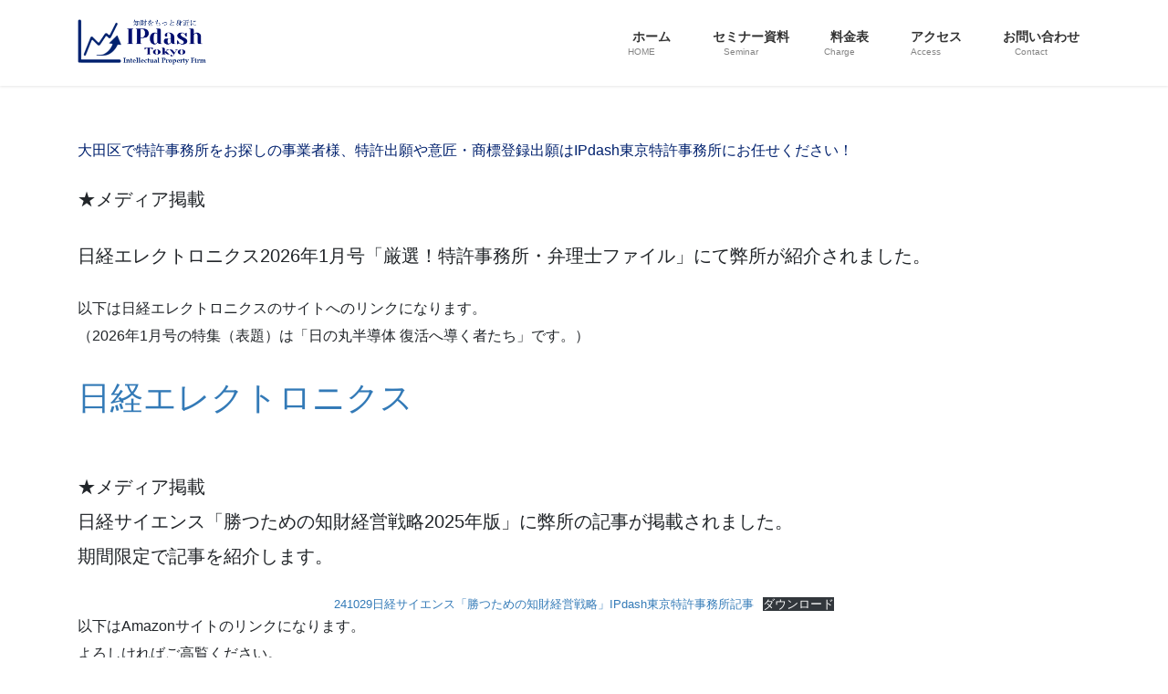

--- FILE ---
content_type: text/html; charset=UTF-8
request_url: https://ipdash.tokyo/01tokyo/11ota/
body_size: 77824
content:
<!DOCTYPE html><html lang="ja"><head><meta charset="utf-8"><meta http-equiv="X-UA-Compatible" content="IE=edge"><meta name="viewport" content="width=device-width, initial-scale=1"><link media="all" href="https://ipdash.tokyo/wp-content/cache/autoptimize/css/autoptimize_cd042cc1261cea4708e9ffb97dd6498a.css" rel="stylesheet"><title>大田区｜特許申請（出願）・商標登録出願｜IT特許のIPdash東京特許事務所 | 東京都｜特許出願・商標登録出願｜IPdash東京特許事務所 | IPdash東京 特許事務所</title><meta name='robots' content='max-image-preview:large' />  <script data-cfasync="false" data-pagespeed-no-defer>var gtm4wp_datalayer_name = "dataLayer";
	var dataLayer = dataLayer || [];</script> <link rel='dns-prefetch' href='//webfonts.sakura.ne.jp' /><link rel='dns-prefetch' href='//www.googletagmanager.com' /><link href='//hb.wpmucdn.com' rel='preconnect' /><link rel="alternate" type="application/rss+xml" title="IPdash東京 特許事務所 &raquo; フィード" href="https://ipdash.tokyo/feed/" /><link rel="alternate" type="application/rss+xml" title="IPdash東京 特許事務所 &raquo; コメントフィード" href="https://ipdash.tokyo/comments/feed/" /><link rel="alternate" title="oEmbed (JSON)" type="application/json+oembed" href="https://ipdash.tokyo/wp-json/oembed/1.0/embed?url=https%3A%2F%2Fipdash.tokyo%2F01tokyo%2F11ota%2F" /><link rel="alternate" title="oEmbed (XML)" type="text/xml+oembed" href="https://ipdash.tokyo/wp-json/oembed/1.0/embed?url=https%3A%2F%2Fipdash.tokyo%2F01tokyo%2F11ota%2F&#038;format=xml" /><meta name="description" content="大田区で特許事務所をお探しの事業者様、特許の申請（出願）や商標登録出願はIPdash東京特許事務所にお任せください！ソフトウェアなどIT分野の特許を得意とする特許事務所です。生成AI、機械学習、ウェブサービス、スマホ用アプリケーション、VR（仮想現実）、その他各種ソフトウェア・プログラムなどの特許出願を取扱います。初回相談無料、一貫して弁理士が対応します。東京都大田区（田園調布、馬込、池上、下丸子、蒲田、梅屋敷、大森、羽田など）のベンチャー企業、スタートアップ、事業者様の特許" /><style id='core-block-supports-inline-css' type='text/css'>.wp-elements-7c5f2b713943a4f26d56c4ec41a4a520 a:where(:not(.wp-element-button)){color:#00216e;}.wp-elements-79564b33d8a4e06e54dc2c3346f1729b a:where(:not(.wp-element-button)){color:var(--wp--preset--color--vivid-red);}.wp-elements-aaa010b46c209f13c2bafb6405cff049 a:where(:not(.wp-element-button)){color:#00216e;}.wp-container-core-buttons-is-layout-16018d1d{justify-content:center;}.wp-elements-3ed4c010d897d3607b12174c77496492 a:where(:not(.wp-element-button)){color:#00216e;}.wp-elements-a307cdff9a85ecc7c18ea5bbe77a66cb a:where(:not(.wp-element-button)){color:#00216e;}
/*# sourceURL=core-block-supports-inline-css */</style> <script type="text/javascript" src="https://ipdash.tokyo/wp-includes/js/jquery/jquery.min.js?ver=3.7.1" id="jquery-core-js"></script> <script type="text/javascript" src="//webfonts.sakura.ne.jp/js/sakurav3.js?fadein=0&amp;ver=3.1.4" id="typesquare_std-js"></script> <script type="text/javascript" id="cf7pp-redirect_method-js-extra">var ajax_object_cf7pp = {"ajax_url":"https://ipdash.tokyo/wp-admin/admin-ajax.php","rest_url":"https://ipdash.tokyo/wp-json/cf7pp/v1/","request_method":"1","forms":"[\"10772|stripe\",\"10756|paypal\"]","path_paypal":"https://ipdash.tokyo/?cf7pp_paypal_redirect=","path_stripe":"https://ipdash.tokyo/?cf7pp_stripe_redirect=","method":"1"};
//# sourceURL=cf7pp-redirect_method-js-extra</script> 
 <script type="text/javascript" src="https://www.googletagmanager.com/gtag/js?id=G-NWT53ZF4S2" id="google_gtagjs-js" async></script> <script type="text/javascript" id="google_gtagjs-js-after">window.dataLayer = window.dataLayer || [];function gtag(){dataLayer.push(arguments);}
gtag("set","linker",{"domains":["ipdash.tokyo"]});
gtag("js", new Date());
gtag("set", "developer_id.dZTNiMT", true);
gtag("config", "G-NWT53ZF4S2");
//# sourceURL=google_gtagjs-js-after</script> <link rel="https://api.w.org/" href="https://ipdash.tokyo/wp-json/" /><link rel="alternate" title="JSON" type="application/json" href="https://ipdash.tokyo/wp-json/wp/v2/pages/8088" /><link rel="EditURI" type="application/rsd+xml" title="RSD" href="https://ipdash.tokyo/xmlrpc.php?rsd" /><link rel="canonical" href="https://ipdash.tokyo/01tokyo/11ota/" /><link rel='shortlink' href='https://ipdash.tokyo/?p=8088' /><meta name="generator" content="Site Kit by Google 1.168.0" /><script id="wpcp_disable_selection" type="text/javascript">var image_save_msg='You are not allowed to save images!';
	var no_menu_msg='Context Menu disabled!';
	var smessage = "Content is protected !!";

function disableEnterKey(e)
{
	var elemtype = e.target.tagName;
	
	elemtype = elemtype.toUpperCase();
	
	if (elemtype == "TEXT" || elemtype == "TEXTAREA" || elemtype == "INPUT" || elemtype == "PASSWORD" || elemtype == "SELECT" || elemtype == "OPTION" || elemtype == "EMBED")
	{
		elemtype = 'TEXT';
	}
	
	if (e.ctrlKey){
     var key;
     if(window.event)
          key = window.event.keyCode;     //IE
     else
          key = e.which;     //firefox (97)
    //if (key != 17) alert(key);
     if (elemtype!= 'TEXT' && (key == 97 || key == 65 || key == 67 || key == 99 || key == 88 || key == 120 || key == 26 || key == 85  || key == 86 || key == 83 || key == 43 || key == 73))
     {
		if(wccp_free_iscontenteditable(e)) return true;
		show_wpcp_message('You are not allowed to copy content or view source');
		return false;
     }else
     	return true;
     }
}


/*For contenteditable tags*/
function wccp_free_iscontenteditable(e)
{
	var e = e || window.event; // also there is no e.target property in IE. instead IE uses window.event.srcElement
  	
	var target = e.target || e.srcElement;

	var elemtype = e.target.nodeName;
	
	elemtype = elemtype.toUpperCase();
	
	var iscontenteditable = "false";
		
	if(typeof target.getAttribute!="undefined" ) iscontenteditable = target.getAttribute("contenteditable"); // Return true or false as string
	
	var iscontenteditable2 = false;
	
	if(typeof target.isContentEditable!="undefined" ) iscontenteditable2 = target.isContentEditable; // Return true or false as boolean

	if(target.parentElement.isContentEditable) iscontenteditable2 = true;
	
	if (iscontenteditable == "true" || iscontenteditable2 == true)
	{
		if(typeof target.style!="undefined" ) target.style.cursor = "text";
		
		return true;
	}
}

////////////////////////////////////
function disable_copy(e)
{	
	var e = e || window.event; // also there is no e.target property in IE. instead IE uses window.event.srcElement
	
	var elemtype = e.target.tagName;
	
	elemtype = elemtype.toUpperCase();
	
	if (elemtype == "TEXT" || elemtype == "TEXTAREA" || elemtype == "INPUT" || elemtype == "PASSWORD" || elemtype == "SELECT" || elemtype == "OPTION" || elemtype == "EMBED")
	{
		elemtype = 'TEXT';
	}
	
	if(wccp_free_iscontenteditable(e)) return true;
	
	var isSafari = /Safari/.test(navigator.userAgent) && /Apple Computer/.test(navigator.vendor);
	
	var checker_IMG = '';
	if (elemtype == "IMG" && checker_IMG == 'checked' && e.detail >= 2) {show_wpcp_message(alertMsg_IMG);return false;}
	if (elemtype != "TEXT")
	{
		if (smessage !== "" && e.detail == 2)
			show_wpcp_message(smessage);
		
		if (isSafari)
			return true;
		else
			return false;
	}	
}

//////////////////////////////////////////
function disable_copy_ie()
{
	var e = e || window.event;
	var elemtype = window.event.srcElement.nodeName;
	elemtype = elemtype.toUpperCase();
	if(wccp_free_iscontenteditable(e)) return true;
	if (elemtype == "IMG") {show_wpcp_message(alertMsg_IMG);return false;}
	if (elemtype != "TEXT" && elemtype != "TEXTAREA" && elemtype != "INPUT" && elemtype != "PASSWORD" && elemtype != "SELECT" && elemtype != "OPTION" && elemtype != "EMBED")
	{
		return false;
	}
}	
function reEnable()
{
	return true;
}
document.onkeydown = disableEnterKey;
document.onselectstart = disable_copy_ie;
if(navigator.userAgent.indexOf('MSIE')==-1)
{
	document.onmousedown = disable_copy;
	document.onclick = reEnable;
}
function disableSelection(target)
{
    //For IE This code will work
    if (typeof target.onselectstart!="undefined")
    target.onselectstart = disable_copy_ie;
    
    //For Firefox This code will work
    else if (typeof target.style.MozUserSelect!="undefined")
    {target.style.MozUserSelect="none";}
    
    //All other  (ie: Opera) This code will work
    else
    target.onmousedown=function(){return false}
    target.style.cursor = "default";
}
//Calling the JS function directly just after body load
window.onload = function(){disableSelection(document.body);};

//////////////////special for safari Start////////////////
var onlongtouch;
var timer;
var touchduration = 1000; //length of time we want the user to touch before we do something

var elemtype = "";
function touchstart(e) {
	var e = e || window.event;
  // also there is no e.target property in IE.
  // instead IE uses window.event.srcElement
  	var target = e.target || e.srcElement;
	
	elemtype = window.event.srcElement.nodeName;
	
	elemtype = elemtype.toUpperCase();
	
	if(!wccp_pro_is_passive()) e.preventDefault();
	if (!timer) {
		timer = setTimeout(onlongtouch, touchduration);
	}
}

function touchend() {
    //stops short touches from firing the event
    if (timer) {
        clearTimeout(timer);
        timer = null;
    }
	onlongtouch();
}

onlongtouch = function(e) { //this will clear the current selection if anything selected
	
	if (elemtype != "TEXT" && elemtype != "TEXTAREA" && elemtype != "INPUT" && elemtype != "PASSWORD" && elemtype != "SELECT" && elemtype != "EMBED" && elemtype != "OPTION")	
	{
		if (window.getSelection) {
			if (window.getSelection().empty) {  // Chrome
			window.getSelection().empty();
			} else if (window.getSelection().removeAllRanges) {  // Firefox
			window.getSelection().removeAllRanges();
			}
		} else if (document.selection) {  // IE?
			document.selection.empty();
		}
		return false;
	}
};

document.addEventListener("DOMContentLoaded", function(event) { 
    window.addEventListener("touchstart", touchstart, false);
    window.addEventListener("touchend", touchend, false);
});

function wccp_pro_is_passive() {

  var cold = false,
  hike = function() {};

  try {
	  const object1 = {};
  var aid = Object.defineProperty(object1, 'passive', {
  get() {cold = true}
  });
  window.addEventListener('test', hike, aid);
  window.removeEventListener('test', hike, aid);
  } catch (e) {}

  return cold;
}
/*special for safari End*/</script> <script id="wpcp_disable_Right_Click" type="text/javascript">document.ondragstart = function() { return false;}
	function nocontext(e) {
	   return false;
	}
	document.oncontextmenu = nocontext;</script> <script id="wpcp_css_disable_selection" type="text/javascript">var e = document.getElementsByTagName('body')[0];
if(e)
{
	e.setAttribute('unselectable',"on");
}</script> 
 <script data-cfasync="false" data-pagespeed-no-defer type="text/javascript">var dataLayer_content = {"pagePostType":"page","pagePostType2":"single-page","pagePostAuthor":"IPDash東京Web管理者"};
	dataLayer.push( dataLayer_content );</script> <script data-cfasync="false" data-pagespeed-no-defer type="text/javascript">(function(w,d,s,l,i){w[l]=w[l]||[];w[l].push({'gtm.start':
new Date().getTime(),event:'gtm.js'});var f=d.getElementsByTagName(s)[0],
j=d.createElement(s),dl=l!='dataLayer'?'&l='+l:'';j.async=true;j.src=
'//www.googletagmanager.com/gtm.js?id='+i+dl;f.parentNode.insertBefore(j,f);
})(window,document,'script','dataLayer','GTM-PD5WVRC');</script> <meta name="google-adsense-platform-account" content="ca-host-pub-2644536267352236"><meta name="google-adsense-platform-domain" content="sitekit.withgoogle.com"><meta property="og:site_name" content="IPdash東京 特許事務所" /><meta property="og:url" content="https://ipdash.tokyo/01tokyo/11ota/" /><meta property="og:title" content="大田区｜特許申請（出願）・商標登録出願｜IT特許のIPdash東京特許事務所" /><meta property="og:description" content="大田区で特許事務所をお探しの事業者様、特許の申請（出願）や商標登録出願はIPdash東京特許事務所にお任せください！ソフトウェアなどIT分野の特許を得意とする特許事務所です。生成AI、機械学習、ウェブサービス、スマホ用アプリケーション、VR（仮想現実）、その他各種ソフトウェア・プログラムなどの特許出願を取扱います。初回相談無料、一貫して弁理士が対応します。東京都大田区（田園調布、馬込、池上、下丸子、蒲田、梅屋敷、大森、羽田など）のベンチャー企業、スタートアップ、事業者様の特許" /><meta property="og:type" content="article" /><meta property="og:image" content="https://ipdash.tokyo/wp-content/uploads/2024/07/240718IPdash東京特許事務所ロゴ・サムネイル用1200×630px88KB-1024x538.png" /><meta property="og:image:width" content="1024" /><meta property="og:image:height" content="538" /><meta name="twitter:card" content="summary_large_image"><meta name="twitter:description" content="大田区で特許事務所をお探しの事業者様、特許の申請（出願）や商標登録出願はIPdash東京特許事務所にお任せください！ソフトウェアなどIT分野の特許を得意とする特許事務所です。生成AI、機械学習、ウェブサービス、スマホ用アプリケーション、VR（仮想現実）、その他各種ソフトウェア・プログラムなどの特許出願を取扱います。初回相談無料、一貫して弁理士が対応します。東京都大田区（田園調布、馬込、池上、下丸子、蒲田、梅屋敷、大森、羽田など）のベンチャー企業、スタートアップ、事業者様の特許"><meta name="twitter:title" content="大田区｜特許申請（出願）・商標登録出願｜IT特許のIPdash東京特許事務所"><meta name="twitter:url" content="https://ipdash.tokyo/01tokyo/11ota/"><meta name="twitter:image" content="https://ipdash.tokyo/wp-content/uploads/2024/07/240718IPdash東京特許事務所ロゴ・サムネイル用1200×630px88KB-1024x538.png"><meta name="twitter:domain" content="ipdash.tokyo"><link rel="icon" href="https://ipdash.tokyo/wp-content/uploads/2020/03/favicon-192x192-1-150x150.png" sizes="32x32" /><link rel="icon" href="https://ipdash.tokyo/wp-content/uploads/2020/03/favicon-192x192-1.png" sizes="192x192" /><link rel="apple-touch-icon" href="https://ipdash.tokyo/wp-content/uploads/2020/03/favicon-192x192-1.png" /><meta name="msapplication-TileImage" content="https://ipdash.tokyo/wp-content/uploads/2020/03/favicon-192x192-1.png" /></head><body class="wp-singular page-template-default page page-id-8088 page-child parent-pageid-5592 wp-theme-lightning unselectable metaslider-plugin fa_v7_css post-name-11ota post-type-page bootstrap4 device-pc"> <a class="skip-link screen-reader-text" href="#main">コンテンツへスキップ</a> <a class="skip-link screen-reader-text" href="#vk-mobile-nav">ナビゲーションに移動</a><header class="siteHeader"><div class="container siteHeadContainer"><div class="navbar-header"><p class="navbar-brand siteHeader_logo"> <a href="https://ipdash.tokyo/"> <span><img src="https://ipdash.tokyo/wp-content/uploads/2020/04/1_Primary_logo_on_transparent_512_IPdashTokyoIntellectualPropertyFirm03_540by191.png" alt="IPdash東京 特許事務所" /></span> </a></p></div><div id="gMenu_outer" class="gMenu_outer"><nav class="menu-%e3%83%a1%e3%82%a4%e3%83%b3%e3%83%a1%e3%83%8b%e3%83%a5%e3%83%bc-container"><ul id="menu-%e3%83%a1%e3%82%a4%e3%83%b3%e3%83%a1%e3%83%8b%e3%83%a5%e3%83%bc" class="menu gMenu vk-menu-acc"><li id="menu-item-125" class="menu-item menu-item-type-custom menu-item-object-custom menu-item-home"><a href="https://ipdash.tokyo"><strong class="gMenu_name"><i class="fas fa-home"></i> ホーム</strong><span class="gMenu_description">HOME</span></a></li><li id="menu-item-14870" class="menu-item menu-item-type-post_type menu-item-object-page"><a href="https://ipdash.tokyo/illustip-vertical/"><strong class="gMenu_name"><i class="fas fa-chalkboard-teacher"></i> セミナー資料</strong><span class="gMenu_description">Seminar</span></a></li><li id="menu-item-5974" class="menu-item menu-item-type-post_type menu-item-object-page"><a href="https://ipdash.tokyo/charge/"><strong class="gMenu_name"><i class="fas fa-yen-sign"></i> 料金表</strong><span class="gMenu_description">Charge</span></a></li><li id="menu-item-122" class="menu-item menu-item-type-post_type menu-item-object-page"><a href="https://ipdash.tokyo/access/"><strong class="gMenu_name"><i class="fas fa-map-marker-alt"></i> アクセス</strong><span class="gMenu_description">Access</span></a></li><li id="menu-item-635" class="menu-item menu-item-type-post_type menu-item-object-page"><a href="https://ipdash.tokyo/contact/"><strong class="gMenu_name"><i class="far fa-envelope"></i> お問い合わせ</strong><span class="gMenu_description">Contact</span></a></li></ul></nav></div></div></header><div class="section siteContent"><div class="container"><div class="row"><div class="col mainSection mainSection-col-one mainSection-marginBottom-on" id="main" role="main"><article id="post-8088" class="entry entry-full post-8088 page type-page status-publish has-post-thumbnail hentry"><div class="entry-body"><p class="has-text-color" style="color:#00216e;font-size:16px">大田区で特許事務所をお探しの事業者様、特許出願や意匠・商標登録出願はIPdash東京特許事務所にお任せください！</p><p></p><p class="has-medium-font-size">★メディア掲載</p><p class="has-medium-font-size">日経エレクトロニクス2026年1月号「厳選！特許事務所・弁理士ファイル」にて弊所が紹介されました。</p><p>以下は日経エレクトロニクスのサイトへのリンクになります。<br>（2026年1月号の特集（表題）は「日の丸半導体 復活へ導く者たち」です。）</p><p class="has-large-font-size"><a href="https://xtech.nikkei.com/media/NE/" target="_blank" rel="noreferrer noopener">日経エレクトロニクス</a></p><p></p><p class="has-medium-font-size">★メディア掲載<br>日経サイエンス「勝つための知財経営戦略2025年版」に弊所の記事が掲載されました。<br>期間限定で記事を紹介します。</p><div data-wp-interactive="core/file" class="wp-block-file aligncenter"><object data-wp-bind--hidden="!state.hasPdfPreview" hidden class="wp-block-file__embed" data="https://ipdash.tokyo/wp-content/uploads/2024/10/241029日経サイエンス「勝つための知財経営戦略」IPdash東京特許事務所記事.pdf" type="application/pdf" style="width:100%;height:600px" aria-label="241029日経サイエンス「勝つための知財経営戦略」IPdash東京特許事務所記事の埋め込み。"></object><a id="wp-block-file--media-d471bf84-1d6e-4f8f-8b5b-6e135aa32a70" href="https://ipdash.tokyo/wp-content/uploads/2024/10/241029日経サイエンス「勝つための知財経営戦略」IPdash東京特許事務所記事.pdf">241029日経サイエンス「勝つための知財経営戦略」IPdash東京特許事務所記事</a><a href="https://ipdash.tokyo/wp-content/uploads/2024/10/241029日経サイエンス「勝つための知財経営戦略」IPdash東京特許事務所記事.pdf" class="wp-block-file__button wp-element-button" download aria-describedby="wp-block-file--media-d471bf84-1d6e-4f8f-8b5b-6e135aa32a70">ダウンロード</a></div><p>以下はAmazonサイトのリンクになります。<br>よろしければご高覧ください。</p><p class="has-text-align-left has-large-font-size"><a href="https://www.amazon.co.jp/%E5%8B%9D%E3%81%A4%E3%81%9F%E3%82%81%E3%81%AE%E7%9F%A5%E8%B2%A1%E7%B5%8C%E5%96%B6%E6%88%A6%E7%95%A5-2025%E5%B9%B4%E7%89%88%EF%BC%88%E5%88%A5%E5%86%8A%E6%97%A5%E7%B5%8C%E3%82%B5%E3%82%A4%E3%82%A8%E3%83%B3%E3%82%B9272%EF%BC%89%EF%BC%89-%E6%97%A5%E7%B5%8C%E3%82%B5%E3%82%A4%E3%82%A8%E3%83%B3%E3%82%B9%E7%B7%A8%E9%9B%86%E9%83%A8/dp/4296119761/ref=sr_1_1?__mk_ja_JP=%E3%82%AB%E3%82%BF%E3%82%AB%E3%83%8A&amp;crid=2BTUX7GG0I02S&amp;dib=eyJ2IjoiMSJ9.Li9-ZPqVJLootgrx1PXChYKbWL1H_S7QTRjol2rAf9oEPAC-5tG7VWu2qtg3eGJT-eYz120EUV0OlqxMY3B7ujOccQfV6zLXEq2mPQpvfWfDM5fmysP6_ueHdBS8qj4l9Y8Nw5SGSgBOQNhyvgGvh3meWJtWuCmqG1bznHUBYMs.fU9sZH6rsf0_EIc8p_Uvk2d0nE4NlKTmBojmaN6DWW8&amp;dib_tag=se&amp;keywords=%E6%97%A5%E7%B5%8C%E3%82%B5%E3%82%A4%E3%82%A8%E3%83%B3%E3%82%B9+%E7%9F%A5%E8%B2%A1&amp;qid=1736294104&amp;sprefix=%E6%97%A5%E7%B5%8C%E3%82%B5%E3%82%A4%E3%82%A8%E3%83%B3%E3%82%B9+%E7%9F%A5%E8%B2%A1%2Caps%2C164&amp;sr=8-1">Amazonサイト-勝つための知財経営戦略2025年版</a></p><p class="has-medium-font-size"></p><div class="wp-block-image is-resized"><figure class="aligncenter size-full"><a href="https://www.business-plus.net/interview/2008/k5708.html" target="_blank" rel="noopener noreferrer"><img fetchpriority="high" decoding="async" width="1000" height="250" src="https://ipdash.tokyo/wp-content/uploads/2020/08/k5708bn1000×250-1.jpg" alt="B-Plus取材：インタビュアー内山高志様（ボクシング・元世界チャンピョン）" class="wp-image-8557" style="width:500px" srcset="https://ipdash.tokyo/wp-content/uploads/2020/08/k5708bn1000×250-1.jpg 1000w, https://ipdash.tokyo/wp-content/uploads/2020/08/k5708bn1000×250-1-300x75.jpg 300w, https://ipdash.tokyo/wp-content/uploads/2020/08/k5708bn1000×250-1-768x192.jpg 768w" sizes="(max-width: 1000px) 100vw, 1000px" /></a></figure></div><p class="has-text-align-center">B-plus様の取材を受けました。インタビュアーはボクシング・元世界王者の内山高志さんです。<br>クリックで記事ページが開きます（外部リンク）。</p><h2 class="wp-block-heading" id="特許の申請-特許出願">特許の申請（特許出願）</h2><div class="wp-block-image "><figure class="aligncenter size-full is-resized coblocks-animate has-lightbox" data-coblocks-animation="fadeIn"><a href="https://ipdash.tokyo/ipdtokyo-itpatent001/" target="_blank" rel="noreferrer noopener"><img decoding="async" width="500" height="190" src="https://ipdash.tokyo/wp-content/uploads/2022/02/220201バナー01特許500×190.png" alt="IPdash東京特許事務所の弁理士による特許申請（特許出願）-IT・AI・ソフトウェア" class="wp-image-12363" style="width:375px;height:143px" srcset="https://ipdash.tokyo/wp-content/uploads/2022/02/220201バナー01特許500×190.png 500w, https://ipdash.tokyo/wp-content/uploads/2022/02/220201バナー01特許500×190-300x114.png 300w" sizes="(max-width: 500px) 100vw, 500px" /></a><figcaption class="wp-element-caption">画像をクリックすると特許ページが開きます</figcaption></figure></div><p class="has-medium-font-size">IPdash東京特許事務所の特許出願は、以下の特長があります。</p><p class="has-background has-medium-font-size" style="background-color:#fffeee">・高い特許取得率<br>・分かりやすい総額料金体系<br>・生成AI、メタバースなど最新技術の特許取得実績</p><p style="font-size:16px">IT・IoT分野（生成AI、機械学習、ウェブサービス、スマホ用アプリケーション、VR（仮想現実）、その他各種ソフトウェア・プログラムなど）の特許出願を主に取り扱っています。機械や化学分野の出願にも対応いたします。</p><p style="font-size:16px">無料相談を承っておりますので、お気軽にお問い合わせください。</p><div class="youtube"> <iframe width="560" height="315" src="https://www.youtube.com/embed/Y_ODlMvHDfA?si=Ctc46Cm9T-35Vku_" title="YouTube video player" frameborder="0" allow="accelerometer; autoplay; clipboard-write; encrypted-media; gyroscope; picture-in-picture; web-share" referrerpolicy="strict-origin-when-cross-origin" allowfullscreen></iframe></div><h2 class="wp-block-heading" id="商標登録の申請-商標登録出願">商標登録の申請（商標登録出願）</h2><div class="wp-block-image "><figure class="aligncenter size-full is-resized coblocks-animate has-lightbox" data-coblocks-animation="fadeIn"><a href="https://ipdash.tokyo/ipdtokyo-trademark002/" target="_blank" rel="noreferrer noopener"><img loading="lazy" decoding="async" width="500" height="190" src="https://ipdash.tokyo/wp-content/uploads/2022/02/220201バナー02商標500×190.png" alt="IPdash東京特許事務所の弁理士による商標登録申請（商標登録出願）" class="wp-image-12364" style="width:375px;height:143px" srcset="https://ipdash.tokyo/wp-content/uploads/2022/02/220201バナー02商標500×190.png 500w, https://ipdash.tokyo/wp-content/uploads/2022/02/220201バナー02商標500×190-300x114.png 300w" sizes="auto, (max-width: 500px) 100vw, 500px" /></a><figcaption class="wp-element-caption">画像をクリックすると商標登録ページが開きます</figcaption></figure></div><p class="has-medium-font-size">IPdash東京特許事務所の商標登録出願は、以下の特長があります。</p><p class="has-background has-medium-font-size" style="background-color:#fffeee">・高い商標登録率<br>・ビジネスニーズに合わせた迅速な出願<br>・指定商品等の詳細検討による広い権利範囲</p><p style="font-size:16px">オンライン面談を承っておりますが、商標登録出願はメールでもご依頼いただけます。<br>「商標」と「商品またはサービス名」をご指定ください。</p><p style="font-size:16px">指定商品等が分からない場合でも弊所がご提案します。商標登録はお任せください。</p><h2 class="wp-block-heading" id="出願にかかる費用について">出願にかかる費用について</h2><p class="has-text-color has-link-color has-medium-font-size wp-elements-7c5f2b713943a4f26d56c4ec41a4a520" style="color:#00216e">IPdash東京特許事務所は、「日本一 費用が明瞭な事務所」を目指しています。</p><p>・特許出願が初めての方も安心の『総額料金体系』です！</p><p class="has-vivid-red-color has-text-color has-link-color wp-elements-79564b33d8a4e06e54dc2c3346f1729b" style="font-size:18px">・初回相談が完全無料です。</p><p>・オンラインミーティングなどを活用することで、明細書の品質を維持しながらコスト削減を行っているため、リーズナブルな事務所費用となっています。</p><p>・お客様の負担を軽減すべく、減免制度などを積極的に活用しています。</p><p><br>（特許出願の減免制度）<br>　ほとんどの中小企業の場合、通常15～20万円はかかる出願審査請求料（特許庁費用）が半額以下になります。<br>　特に創業10年以内のベンチャー企業・スタートアップ企業は通常、出願審査請求料と特許料が2/3免除されます。</p><p class="has-text-color has-link-color wp-elements-aaa010b46c209f13c2bafb6405cff049" style="color:#00216e">　減免申請に係る費用は出願手数料に含まれています。</p><p></p><p class="has-medium-font-size">◎特許費用のモデルケース</p><figure class="wp-block-image size-full is-resized has-lightbox"><img loading="lazy" decoding="async" width="1955" height="1024" src="https://ipdash.tokyo/wp-content/uploads/2025/08/250901料金比較v6.0-特許料金モデルケース.jpg" alt="2つのモデルケースにおける特許庁費用と特許事務所（弁理士）費用一覧（特許庁費用の減免あり・なし含む）" class="wp-image-20769" style="width:1000px;height:auto" srcset="https://ipdash.tokyo/wp-content/uploads/2025/08/250901料金比較v6.0-特許料金モデルケース.jpg 1955w, https://ipdash.tokyo/wp-content/uploads/2025/08/250901料金比較v6.0-特許料金モデルケース-300x157.jpg 300w, https://ipdash.tokyo/wp-content/uploads/2025/08/250901料金比較v6.0-特許料金モデルケース-1024x536.jpg 1024w, https://ipdash.tokyo/wp-content/uploads/2025/08/250901料金比較v6.0-特許料金モデルケース-768x402.jpg 768w, https://ipdash.tokyo/wp-content/uploads/2025/08/250901料金比較v6.0-特許料金モデルケース-1536x805.jpg 1536w" sizes="auto, (max-width: 1955px) 100vw, 1955px" /><figcaption class="wp-element-caption">クリックで拡大します。</figcaption></figure><p class="is-style-success" style="font-size:16px"><strong>2023年・2024年における弊所の特許出願は、明細書枚数が平均で「30枚」でした。</strong><br>上記モデル２に近く、リーズナブルな料金でサービスを提供できていると考えます。</p><p style="font-size:14px">（補足）<br>・特許料は何年分払うかにより変動します。<br>・意見書・手続補正書の手数料はかからない場合があります。<br>・弁理士会のアンケートはこちら（↓）をご参照ください</p><p style="font-size:16px">　<a href="https://www.jpaa.or.jp/free_consultation/howto-request/attorneyfee/attorneyfeequestionnaire/" target="_blank" rel="noreferrer noopener">（日本弁理士会）弁理士の費用（報酬）アンケート</a></p><p>　　☆　　　　　☆　　　　　☆</p><p>詳細は料金表のページをご確認ください。<br>(ボタンをクリックすると料金表のページを表示します。)</p><div class="wp-block-buttons is-content-justification-center is-layout-flex wp-container-core-buttons-is-layout-16018d1d wp-block-buttons-is-layout-flex"><div class="wp-block-button"><a class="wp-block-button__link has-midnight-gradient-background has-background wp-element-button" href="https://ipdash.tokyo/charge/" target="_blank" rel="noreferrer noopener">料金表はこちら</a></div></div><h2 class="wp-block-heading" id="aboutus">IPdash東京特許事務所について</h2><p><strong>特許取扱分野</strong><br>　IT・ソフトウェア、ビジネスモデル、化学、機械</p><p><strong>弊所の強み</strong><br>・先端IT技術（生成AI、仮想現実など）の特許取得実績<br>・固定費削減努力による、お求めやすいサービス料金<br>・明瞭な総額料金表示<br>・初めての方でもわかりやすい説明<br>・専用ソフトを用いた技術調査と類似発明の発見力</p><p><strong>代表プロフィール</strong></p><figure class="wp-block-image size-full is-resized"><img loading="lazy" decoding="async" width="550" height="623" src="https://ipdash.tokyo/wp-content/uploads/2020/06/代表3.png" alt="代表弁理士写真…IPdash東京特許事務所は、IT・ソフトウェアなどの特許出願を得意とする特許事務所です。機械学習（ディープラーニング）や生成AIなどの特許取得に実績があります。" class="wp-image-5686" style="width:500px" srcset="https://ipdash.tokyo/wp-content/uploads/2020/06/代表3.png 550w, https://ipdash.tokyo/wp-content/uploads/2020/06/代表3-265x300.png 265w" sizes="auto, (max-width: 550px) 100vw, 550px" /></figure><p>代表<br>　留場 恒光（とめば ひさみつ）<br><br>略歴<br>　東北大学 理学部 卒業<br>　東北大学大学院 理学研究科 卒業（博士）<br>　富士フイルム株式会社 12年勤務（在職中に弁理士資格取得）<br><br>資格等<br>　弁理士・理学博士<br>　日本弁理士会（JPAA）認定 知財経営コンサルタント<br>　応用情報技術者など</p><p>役職等</p><p>　2022年-2024年 日本弁理士会関東会<br>　2024年 東京委員会 副委員長</p><p>　2023年-2024年 東京農工大学 非常勤講師 「知的財産権・特許法」※<br>　2023年-2024年 東京商工会議所 専門相談員</p><p>　2024年 文部科学省・特許庁・日本弁理士会・INPIT主催 (WIPO後援) パテントコンテスト 指導弁理士</p><p>※資料を公開しておりますので、よろしければご高覧ください。</p><p class="has-medium-font-size"><a href="https://ipdash.tokyo/illustip-vertical/" target="_blank" rel="noreferrer noopener">無料公開 セミナー資料</a></p><p>　　☆　　　　　☆　　　　　☆</p><p style="font-size:16px">一貫して弁理士が対応します。<br>大田区（田園調布、馬込、池上、下丸子、蒲田、梅屋敷、大森、羽田など）で特許権や商標権の取得をお考えの方は、気軽にお問い合わせください。</p><p style="font-size:16px">特許や商標の出願が初めての方でも丁寧に説明します。初回相談無料です。</p><p style="font-size:16px">オンラインによる打ち合わせが便利です。<br>繫忙期などを除き、即日から対応させていただきます。<br><br>また、すべての手続をオンラインで進めることも可能です。</p><div class="wp-block-buttons is-content-justification-center is-layout-flex wp-container-core-buttons-is-layout-16018d1d wp-block-buttons-is-layout-flex"><div class="wp-block-button is-style-3d"><a class="wp-block-button__link has-light-green-cyan-to-vivid-green-cyan-gradient-background has-background has-medium-font-size has-custom-font-size wp-element-button" href="#お問い合わせ">かんたんフォームでお問い合わせ</a></div></div><h2 class="wp-block-heading" id="clients-voice">お客様の声</h2><p>弊所がこれまでにいただきましたお客様の声の一部をご紹介します。</p><p style="font-size:14px">（クリックでカードが拡大表示されます。）</p><p class="has-medium-font-size">・特許</p><figure class="wp-block-coblocks-gallery-masonry masonry-grid has-lightbox has-small-gutter"><figure class="wp-block-image size-large masonry-brick"><img loading="lazy" decoding="async" width="700" height="527" src="https://ipdash.tokyo/wp-content/uploads/2022/01/【特許】静岡県_製紙業_イデシギョー株式会社様700×527px.jpg" alt="静岡県_製紙業_イデシギョー株式会社様" class="wp-image-12068" srcset="https://ipdash.tokyo/wp-content/uploads/2022/01/【特許】静岡県_製紙業_イデシギョー株式会社様700×527px.jpg 700w, https://ipdash.tokyo/wp-content/uploads/2022/01/【特許】静岡県_製紙業_イデシギョー株式会社様700×527px-300x226.jpg 300w" sizes="auto, (max-width: 700px) 100vw, 700px" /></figure><figure class="wp-block-image size-large masonry-brick"><img loading="lazy" decoding="async" width="700" height="505" src="https://ipdash.tokyo/wp-content/uploads/2022/10/【特許】東京都_ITサービス業_シンメディクト株式会社様700×505px.jpg" alt="東京都_ITサービス業_シンメディクト株式会社様" class="wp-image-13492" srcset="https://ipdash.tokyo/wp-content/uploads/2022/10/【特許】東京都_ITサービス業_シンメディクト株式会社様700×505px.jpg 700w, https://ipdash.tokyo/wp-content/uploads/2022/10/【特許】東京都_ITサービス業_シンメディクト株式会社様700×505px-300x216.jpg 300w" sizes="auto, (max-width: 700px) 100vw, 700px" /><figcaption class="wp-element-caption">東京都_ITサービス業_シンメディクト株式会社様（特許）</figcaption></figure><figure class="wp-block-image size-large masonry-brick"><img loading="lazy" decoding="async" width="700" height="448" src="https://ipdash.tokyo/wp-content/uploads/2022/01/【特許】静岡県_建築業_ONENESS設計企画株式会社様正様700×448px.jpg" alt="静岡県_建設業_ONENESS設計企画株式会社様2" class="wp-image-12070" srcset="https://ipdash.tokyo/wp-content/uploads/2022/01/【特許】静岡県_建築業_ONENESS設計企画株式会社様正様700×448px.jpg 700w, https://ipdash.tokyo/wp-content/uploads/2022/01/【特許】静岡県_建築業_ONENESS設計企画株式会社様正様700×448px-300x192.jpg 300w" sizes="auto, (max-width: 700px) 100vw, 700px" /><figcaption class="wp-element-caption">静岡県_建設業_ONENESS設計企画株式会社様2（特許）</figcaption></figure><figure class="wp-block-image size-large masonry-brick"><img loading="lazy" decoding="async" width="700" height="449" src="https://ipdash.tokyo/wp-content/uploads/2022/01/【特許】東京都_建築業_株式会社菅興業様700×449px.jpg" alt="東京都_建設業_株式会社菅興業様" class="wp-image-12071" srcset="https://ipdash.tokyo/wp-content/uploads/2022/01/【特許】東京都_建築業_株式会社菅興業様700×449px.jpg 700w, https://ipdash.tokyo/wp-content/uploads/2022/01/【特許】東京都_建築業_株式会社菅興業様700×449px-300x192.jpg 300w" sizes="auto, (max-width: 700px) 100vw, 700px" /><figcaption class="wp-element-caption">東京都_建設業_株式会社菅興業様（特許）</figcaption></figure><figure class="wp-block-image size-full masonry-brick"><img loading="lazy" decoding="async" width="700" height="394" src="https://ipdash.tokyo/wp-content/uploads/2022/10/【特許】静岡県_ITサービス業700×394px.jpg" alt="静岡県_ITサービス業様" class="wp-image-13488" srcset="https://ipdash.tokyo/wp-content/uploads/2022/10/【特許】静岡県_ITサービス業700×394px.jpg 700w, https://ipdash.tokyo/wp-content/uploads/2022/10/【特許】静岡県_ITサービス業700×394px-300x169.jpg 300w, https://ipdash.tokyo/wp-content/uploads/2022/10/【特許】静岡県_ITサービス業700×394px-320x180.jpg 320w" sizes="auto, (max-width: 700px) 100vw, 700px" /><figcaption class="wp-element-caption">静岡県_ITサービス業様（特許）</figcaption></figure><figure class="wp-block-image size-large masonry-brick"><img loading="lazy" decoding="async" width="700" height="456" src="https://ipdash.tokyo/wp-content/uploads/2024/07/【特許】東京都_ITサービス業_株式会社chipper様700×456px.jpg" alt="東京都_ITサービス業_株式会社chipper様" class="wp-image-17428" srcset="https://ipdash.tokyo/wp-content/uploads/2024/07/【特許】東京都_ITサービス業_株式会社chipper様700×456px.jpg 700w, https://ipdash.tokyo/wp-content/uploads/2024/07/【特許】東京都_ITサービス業_株式会社chipper様700×456px-300x195.jpg 300w" sizes="auto, (max-width: 700px) 100vw, 700px" /><figcaption class="wp-element-caption">東京都_ITサービス業_株式会社chipper様（特許）</figcaption></figure><figure class="wp-block-image size-large"><img loading="lazy" decoding="async" width="700" height="525" src="https://ipdash.tokyo/wp-content/uploads/2024/09/【特許】東京都_ITサービス業_株式会社深谷歩事務所様700×525px.jpg" alt="東京都_ITサービス業_株式会社深谷歩事務所様01" class="wp-image-20069" srcset="https://ipdash.tokyo/wp-content/uploads/2024/09/【特許】東京都_ITサービス業_株式会社深谷歩事務所様700×525px.jpg 700w, https://ipdash.tokyo/wp-content/uploads/2024/09/【特許】東京都_ITサービス業_株式会社深谷歩事務所様700×525px-300x225.jpg 300w" sizes="auto, (max-width: 700px) 100vw, 700px" /><figcaption class="wp-element-caption">東京都_ITサービス業_株式会社深谷歩事務所様（特許）</figcaption></figure><figure class="wp-block-image size-large masonry-brick"><img loading="lazy" decoding="async" width="700" height="430" src="https://ipdash.tokyo/wp-content/uploads/2024/09/【特許】東京都_ITサービス業_株式会社Nuginy様700×430pxジョシュクン様.jpg" alt="東京都_ITサービス業_株式会社Nuginy様2" class="wp-image-20071" srcset="https://ipdash.tokyo/wp-content/uploads/2024/09/【特許】東京都_ITサービス業_株式会社Nuginy様700×430pxジョシュクン様.jpg 700w, https://ipdash.tokyo/wp-content/uploads/2024/09/【特許】東京都_ITサービス業_株式会社Nuginy様700×430pxジョシュクン様-300x184.jpg 300w" sizes="auto, (max-width: 700px) 100vw, 700px" /><figcaption class="wp-element-caption">東京都_ITサービス業_株式会社Nuginy様（特許）</figcaption></figure></figure><p class="has-medium-font-size">・商標</p><figure class="wp-block-coblocks-gallery-masonry masonry-grid has-lightbox has-small-gutter"><figure class="wp-block-image size-full masonry-brick"><img loading="lazy" decoding="async" width="700" height="449" src="https://ipdash.tokyo/wp-content/uploads/2022/01/【商標】愛媛県_建築業_hinomal-design.様700×449px.jpg" alt="愛媛県_建築業_hinomal design.様" class="wp-image-12134" srcset="https://ipdash.tokyo/wp-content/uploads/2022/01/【商標】愛媛県_建築業_hinomal-design.様700×449px.jpg 700w, https://ipdash.tokyo/wp-content/uploads/2022/01/【商標】愛媛県_建築業_hinomal-design.様700×449px-300x192.jpg 300w" sizes="auto, (max-width: 700px) 100vw, 700px" /></figure><figure class="wp-block-image size-full masonry-brick"><img loading="lazy" decoding="async" width="700" height="492" src="https://ipdash.tokyo/wp-content/uploads/2024/07/【商標】東京都_教育サービス業_Dr.Child代表山下様700×492px.jpg" alt="東京都_教育サービス業_Dr.Child代表山下様" class="wp-image-17421" srcset="https://ipdash.tokyo/wp-content/uploads/2024/07/【商標】東京都_教育サービス業_Dr.Child代表山下様700×492px.jpg 700w, https://ipdash.tokyo/wp-content/uploads/2024/07/【商標】東京都_教育サービス業_Dr.Child代表山下様700×492px-300x211.jpg 300w" sizes="auto, (max-width: 700px) 100vw, 700px" /></figure><figure class="wp-block-image size-full masonry-brick"><img loading="lazy" decoding="async" width="700" height="898" src="https://ipdash.tokyo/wp-content/uploads/2022/10/【商標】静岡県_教育サービス業_パソコン教室ちょこんと様700×898px.jpg" alt="静岡県_教育サービス業_パソコン教室ちょこんと様" class="wp-image-13490" srcset="https://ipdash.tokyo/wp-content/uploads/2022/10/【商標】静岡県_教育サービス業_パソコン教室ちょこんと様700×898px.jpg 700w, https://ipdash.tokyo/wp-content/uploads/2022/10/【商標】静岡県_教育サービス業_パソコン教室ちょこんと様700×898px-234x300.jpg 234w" sizes="auto, (max-width: 700px) 100vw, 700px" /></figure><figure class="wp-block-image size-full masonry-brick"><img loading="lazy" decoding="async" width="700" height="947" src="https://ipdash.tokyo/wp-content/uploads/2022/01/【商標】東京都_不動産業_株式会社ゼニス様700×947px.jpg" alt="東京都_不動産業_株式会社ゼニス様" class="wp-image-12139" srcset="https://ipdash.tokyo/wp-content/uploads/2022/01/【商標】東京都_不動産業_株式会社ゼニス様700×947px.jpg 700w, https://ipdash.tokyo/wp-content/uploads/2022/01/【商標】東京都_不動産業_株式会社ゼニス様700×947px-222x300.jpg 222w" sizes="auto, (max-width: 700px) 100vw, 700px" /></figure><figure class="wp-block-image size-full masonry-brick"><img loading="lazy" decoding="async" width="700" height="990" src="https://ipdash.tokyo/wp-content/uploads/2022/01/【商標】東京都_個人事業主_宇山様700×990px.jpg" alt="東京都_個人事業主_宇山様" class="wp-image-12138" srcset="https://ipdash.tokyo/wp-content/uploads/2022/01/【商標】東京都_個人事業主_宇山様700×990px.jpg 700w, https://ipdash.tokyo/wp-content/uploads/2022/01/【商標】東京都_個人事業主_宇山様700×990px-212x300.jpg 212w" sizes="auto, (max-width: 700px) 100vw, 700px" /></figure><figure class="wp-block-image size-full masonry-brick"><img loading="lazy" decoding="async" width="449" height="700" src="https://ipdash.tokyo/wp-content/uploads/2022/01/【商標】静岡県_卸売業_株式会社couleur-indochine田岡様449×700px.jpg" alt="静岡県_卸売業_田岡様" class="wp-image-12136" srcset="https://ipdash.tokyo/wp-content/uploads/2022/01/【商標】静岡県_卸売業_株式会社couleur-indochine田岡様449×700px.jpg 449w, https://ipdash.tokyo/wp-content/uploads/2022/01/【商標】静岡県_卸売業_株式会社couleur-indochine田岡様449×700px-192x300.jpg 192w" sizes="auto, (max-width: 449px) 100vw, 449px" /></figure><figure class="wp-block-image size-full masonry-brick"><img loading="lazy" decoding="async" width="700" height="497" src="https://ipdash.tokyo/wp-content/uploads/2024/07/【商標】愛知県_専門サービス業_健康サポートいきものがたり工房様700×497px.jpg" alt="愛知県_専門サービス業_健康サポートいきものがたり工房様" class="wp-image-17422" srcset="https://ipdash.tokyo/wp-content/uploads/2024/07/【商標】愛知県_専門サービス業_健康サポートいきものがたり工房様700×497px.jpg 700w, https://ipdash.tokyo/wp-content/uploads/2024/07/【商標】愛知県_専門サービス業_健康サポートいきものがたり工房様700×497px-300x213.jpg 300w" sizes="auto, (max-width: 700px) 100vw, 700px" /></figure></figure><p>ありがたいことに感謝の声を多くいただいております。<br>お客様からいただいた声を励みにIPdash東京特許事務所はさらに成長し、よりよいサービスをお客様に提供いたします。</p><div class="wp-block-buttons is-content-justification-center is-layout-flex wp-container-core-buttons-is-layout-16018d1d wp-block-buttons-is-layout-flex"><div class="wp-block-button is-style-3d"><a class="wp-block-button__link has-light-green-cyan-to-vivid-green-cyan-gradient-background has-background has-medium-font-size has-custom-font-size wp-element-button" href="#お問い合わせ">かんたんフォームでお問い合わせ</a></div></div><h2 class="wp-block-heading" id="graph_tokyo-ota_ai-patent">大田区のAI関連特許出願</h2><p>大田区におけるIT関連（主にAI関連）発明の特許出願について、年ごとの出願件数をグラフにしました。</p><div class="wp-block-image has-lightbox"><figure class="aligncenter size-full is-resized"><img loading="lazy" decoding="async" width="647" height="514" src="https://ipdash.tokyo/wp-content/uploads/2024/07/240723東京都大田区のIT関連AI関連特許出願.png" alt="グラフ-東京都大田区におけるIT関連発明(主にAI技術)の特許出願-AI関連発明の特許出願件数/出願年、およびAIコア発明(G06N)の特許出願件数/出願年" class="wp-image-17326" style="width:640px" srcset="https://ipdash.tokyo/wp-content/uploads/2024/07/240723東京都大田区のIT関連AI関連特許出願.png 647w, https://ipdash.tokyo/wp-content/uploads/2024/07/240723東京都大田区のIT関連AI関連特許出願-300x238.png 300w" sizes="auto, (max-width: 647px) 100vw, 647px" /></figure></div><p>AIコア発明：特許庁「AI関連発明の出願状況調査」での定義を用いています。G06Nの技術分野における発明を指します。</p><p>AI関連発明：上記調査の定義を用いています。G06N(AIコア技術), G06T(画像処理), G06Q(ビジネス), G06F(情報一般), A61B(医学診断), G01N(材料分析), G05B(制御系・調整系一般), G10L(音声処理), H04N(映像処理), G16H(ヘルスケア), H01L(半導体装置), G08G(交通制御), の技術分野における発明を「AI関連発明」としています。</p><p class="has-text-color has-link-color wp-elements-3ed4c010d897d3607b12174c77496492" style="color:#00216e">AI関連発明は2020年以降減少していますが、一方で、AIコア発明は右肩上がりに伸びています。<br>社会情勢の影響を受け流しつつ、必須技術の特許は確実に取りに行くという堅実な特許戦略が表れているものと考えます。</p><p class="has-text-color has-link-color wp-elements-a307cdff9a85ecc7c18ea5bbe77a66cb" style="color:#00216e">大田区に限らずここ数年は出願が抑えられている傾向にありますが、障害となり得る他社の特許出願が減っている今が出願のチャンスとも言えます！</p><h2 class="wp-block-heading" id="東京都大田区の特許出願-全技術分野-とその傾向">大田区の特許出願（全技術分野）とその傾向</h2><p>2016年から2018年までにおける、東京都大田区の特許出願数は35,208件でした。<br>（2020年6月調べ・2019年、2020年分は未公開出願が多数あるため除く）</p><p>この出願件数は東京23区中第3位です（第2位の千代田区は74,611件、第4位の中央区は28,154件）。</p><p>大田区の出願人別トップ10（2016～2018年、敬称略）</p><p>1位：20,109件：キヤノン株式会社<br>2位：6,756件：株式会社リコー<br>3位：2,198件：株式会社ディスコ<br>4位：977件：株式会社荏原製作所<br>5位：790件：アルプスアルパイン株式会社<br>6位：560件：アルパイン株式会社<br>7位：271件：株式会社寺岡精工<br>8位：121件：株式会社セガゲームス<br>9位：101件：日東工器株式会社<br>10位：79件：リコーイメージング株式会社</p><p class="has-text-color" style="color:#00216e">・大田区では、キヤノン株式会社様がダントツの出願数を誇ります。<br>（東京都で最も特許出願数が多いのも、キヤノン株式会社様になります。）</p><p class="has-text-color" style="color:#00216e">・2位の株式会社リコー様の約3倍の出願数となっています。上記の特許出願傾向は、おおよそこの2社の出願傾向と考えて差し支えないでしょう。</p><p class="has-text-color" style="color:#00216e">・2017年3月まで株式会社セガゲームス様（および株式会社セガ様）やリコーイメージング株式会社様がランクインしていましたが、本社移転等の影響により、2017年4月以降の出願がありません。どちらの会社も今後移転先のランキングに組み込まれます。</p><p>　　☆　　　　　☆　　　　　☆</p><p>技術分野別トップ10（2016～2018年）</p><p>1位：5696件：テレビジョン方式の細部：H04N5<br>2位：4006件：（写真；映画等の技術のうち、）帯電像を用いる電子写真法用の装置：G03G15<br>3位：3566件：文書または類似のものの走査，伝送または再生，例．ファクシミリ伝送；それらの細部：H04N1<br>4位：3544件：（特定の）装置，例．クリーニング，残留電荷の除去：G03G21<br>5位：3052件：【タイプライタの種類または選択的プリンティング機構の種類】設計されるプリンティングまたはマーキング方法に特徴があるタイプライタまたは選択的プリンティング機構：B41J2<br>6位：2840件：半導体装置または固体装置またはそれらの部品の製造または処理に特に適用される方法または装置：H01L21<br>7位：2420件：計算機で処理しうる形式にデータを変換するための入力装置；処理ユニットから出力ユニットへデータを転送するための出力装置，例．インタフェース装置：G06F3<br>8位：2380件：【共通の細部または付属装置】他に分類されないタイプライタまたは選択的プリンティング機構の細部，またはその付属装置：B41J29<br>9位：1956件：【カメラに共通な細部】カメラまたはカメラ本体の細部；その付属品：G03B17<br>10位：1569件：光学要素用のマウント，調節手段，または光密結合：G02B7</p><p class="has-text-color" style="color:#00216e">・H04N5「テレビジョン方式の細部」とは、具体的には撮像装置に関する出願が大半でした。</p><p>※注：別の地域に本社があり、その本社住所で特許出願している場合や、東京都区外の工場・研究所等で出願している場合は含まれません。また、技術分野のランキングは重複カウントがあります（1出願で2以上のFI付与あり）。</p><h2 class="wp-block-heading" id="アクセス">アクセス</h2><p>住所：〒105-0013 東京都港区浜松町2-2-15ダイヤハイツビル2F</p> <iframe src="https://www.google.com/maps/embed?pb=!1m18!1m12!1m3!1d810.4710002497129!2d139.75429942924262!3d35.6552294884628!2m3!1f0!2f0!3f0!3m2!1i1024!2i768!4f13.1!3m3!1m2!1s0x60188bc7b502fd9f%3A0x724f9ca6754d1b05!2z44CSMTA1LTAwMTMg5p2x5Lqs6YO95riv5Yy65rWc5p2-55S677yS5LiB55uu77yS4oiS77yR77yVIOa1nOadvueUuuODgOOCpOODpOODj-OCpOODhA!5e0!3m2!1sja!2sjp!4v1677947125042!5m2!1sja!2sjp" width="600" height="450" style="border:0;" allowfullscreen="" loading="lazy" referrerpolicy="no-referrer-when-downgrade"></iframe><p>弊所はJR「浜松町駅」、都営浅草線・大江戸線「大門駅」から歩いて3～5分の距離です</p><p>田園調布、馬込、池上、下丸子、蒲田、梅屋敷、大森、羽田などの事業者様は、ぜひIPdash東京特許事務所をご利用ください。<br>特許のご相談でオンライン面談が難しい場合などは出張いたします。</p><h2 class="wp-block-heading" id="お問い合わせ">お問い合わせ</h2> <script>document.addEventListener( 'wpcf7mailsent',function( event ){
 location = 'https://ipdash.tokyo/thanks/';
}, false );</script> <p class="has-medium-font-size">必須項目を記入の上、一番下の［送信］をクリックしてください。</p><div class="wp-block-contact-form-7-contact-form-selector"><div class="wpcf7 no-js" id="wpcf7-f631-p8088-o1" lang="ja" dir="ltr" data-wpcf7-id="631"><div class="screen-reader-response"><p role="status" aria-live="polite" aria-atomic="true"></p><ul></ul></div><form action="/01tokyo/11ota/#wpcf7-f631-p8088-o1" method="post" class="wpcf7-form init" aria-label="コンタクトフォーム" novalidate="novalidate" data-status="init"><fieldset class="hidden-fields-container"><input type="hidden" name="_wpcf7" value="631" /><input type="hidden" name="_wpcf7_version" value="6.1.4" /><input type="hidden" name="_wpcf7_locale" value="ja" /><input type="hidden" name="_wpcf7_unit_tag" value="wpcf7-f631-p8088-o1" /><input type="hidden" name="_wpcf7_container_post" value="8088" /><input type="hidden" name="_wpcf7_posted_data_hash" value="" /><input type="hidden" name="_wpcf7_recaptcha_response" value="" /></fieldset><table class="inquiry"><tr><th><p><span class="haveto"></span><span>お名前<strong>（必須）</strong></span></p></th><td><p><span class="wpcf7-form-control-wrap" data-name="your-name"><input size="40" maxlength="400" class="wpcf7-form-control wpcf7-text wpcf7-validates-as-required textsp" aria-required="true" aria-invalid="false" placeholder="特許 一郎" value="" type="text" name="your-name" /></span></p></td></tr><tr><th><p><span class="haveto"></span><span>メール<strong>（必須）</strong></span></p></th><td><p><span class="wpcf7-form-control-wrap" data-name="your-email"><input size="40" maxlength="400" class="wpcf7-form-control wpcf7-email wpcf7-validates-as-required wpcf7-text wpcf7-validates-as-email mailsp" aria-required="true" aria-invalid="false" placeholder="address@xxx.com" value="" type="email" name="your-email" /></span></p></td></tr><tr><th><p><span class="haveto"></span><span>ご職業<strong>（必須）</strong></span></p></th><td><p><span class="wpcf7-form-control-wrap" data-name="dpmenu-10"><select class="wpcf7-form-control wpcf7-select wpcf7-validates-as-required drop" aria-required="true" aria-invalid="false" name="dpmenu-10"><option value="">&#8212;以下から選択してください&#8212;</option><option value="企業経営・個人事業主">企業経営・個人事業主</option><option value="企業（知財部門）">企業（知財部門）</option><option value="企業（知財部門以外）">企業（知財部門以外）</option><option value="大学・公的機関">大学・公的機関</option><option value="個人">個人</option></select></span></p></td></tr><tr><th><p><span class="any"></span><span>会社名・組織名</span></p></th><td><p><span class="wpcf7-form-control-wrap" data-name="text-704"><input size="40" maxlength="400" class="wpcf7-form-control wpcf7-text" aria-invalid="false" value="○○株式会社" type="text" name="text-704" /></span></p></td></tr><tr><th><p><span class="haveto"></span><span>お問い合わせメニュー<strong>（必須）</strong></span></p></th><td><p><span class="wpcf7-form-control-wrap" data-name="dpmenu-40"><select class="wpcf7-form-control wpcf7-select wpcf7-validates-as-required drop" aria-required="true" aria-invalid="false" name="dpmenu-40"><option value="">&#8212;以下から選択してください&#8212;</option><option value="無料相談を申し込みたい">無料相談を申し込みたい</option><option value="特許出願・商標登録を依頼したい">特許出願・商標登録を依頼したい</option><option value="セミナーを申し込みたい">セミナーを申し込みたい</option><option value="その他（以下に入力）">その他（以下に入力）</option></select></span></p></td></tr><tr><th><p><span class="haveto"></span><span>会社又はお住いの地域<strong>（必須）</strong></span></p></th><td><p><span class="wpcf7-form-control-wrap" data-name="dpmenu-20"><select class="wpcf7-form-control wpcf7-select wpcf7-validates-as-required drop" aria-required="true" aria-invalid="false" name="dpmenu-20"><option value="">&#8212;以下から選択してください&#8212;</option><option value="北海道">北海道</option><option value="青森県">青森県</option><option value="岩手県">岩手県</option><option value="宮城県">宮城県</option><option value="秋田県">秋田県</option><option value="山形県">山形県</option><option value="福島県">福島県</option><option value="茨城県">茨城県</option><option value="栃木県">栃木県</option><option value="群馬県">群馬県</option><option value="埼玉県">埼玉県</option><option value="千葉県">千葉県</option><option value="東京都">東京都</option><option value="神奈川県">神奈川県</option><option value="新潟県">新潟県</option><option value="富山県">富山県</option><option value="石川県">石川県</option><option value="福井県">福井県</option><option value="山梨県">山梨県</option><option value="長野県">長野県</option><option value="岐阜県">岐阜県</option><option value="静岡県">静岡県</option><option value="愛知県">愛知県</option><option value="三重県">三重県</option><option value="滋賀県">滋賀県</option><option value="京都府">京都府</option><option value="大阪府">大阪府</option><option value="兵庫県">兵庫県</option><option value="奈良県">奈良県</option><option value="和歌山県">和歌山県</option><option value="鳥取県">鳥取県</option><option value="島根県">島根県</option><option value="岡山県">岡山県</option><option value="広島県">広島県</option><option value="山口県">山口県</option><option value="徳島県">徳島県</option><option value="香川県">香川県</option><option value="愛媛県">愛媛県</option><option value="高知県">高知県</option><option value="福岡県">福岡県</option><option value="佐賀県">佐賀県</option><option value="長崎県">長崎県</option><option value="熊本県">熊本県</option><option value="大分県">大分県</option><option value="宮崎県">宮崎県</option><option value="鹿児島県">鹿児島県</option><option value="沖縄県">沖縄県</option></select></span></p></td></tr><tr><th><p><span class="any"></span><span>お困りごと・ご要望</span></p></th><td><p><span class="wpcf7-form-control-wrap" data-name="your-message"><textarea cols="40" rows="10" maxlength="2000" class="wpcf7-form-control wpcf7-textarea content" aria-invalid="false" placeholder="ここに入力" name="your-message"></textarea></span></p></td></tr><tr><th><p><span class="any"></span><span>希望納期</span></p></th><td><p><span class="wpcf7-form-control-wrap" data-name="date-812"><input class="wpcf7-form-control wpcf7-date wpcf7-validates-as-date" aria-invalid="false" value="" type="date" name="date-812" /></span></p></td></tr></table><p><input class="wpcf7-form-control wpcf7-submit has-spinner" id="formbtn" type="submit" value="送信" /></p><div class="wpcf7-response-output" aria-hidden="true"></div></form></div></div><p>このサイトはreCAPTCHAによって保護されており、Googleの「<a href="https://policies.google.com/privacy" target="_blank" rel="noreferrer noopener">プライバシーポリシー</a>」および「<a href="https://policies.google.com/terms" target="_blank" rel="noreferrer noopener">利用規約</a>」が適用されます。<br>（This site is protected by reCAPTCHA and the Google Privacy Policy and Terms of Service apply.）</p><p>※営業を目的としたお問い合わせには回答をしておりません。あらかじめご了承ください。</p><div class="wp-block-image"><figure class="aligncenter size-full is-resized has-lightbox"><a href="https://ipdash.tokyo/" target="_blank" rel="noreferrer noopener"><img loading="lazy" decoding="async" width="1200" height="630" src="https://ipdash.tokyo/wp-content/uploads/2024/07/240718IPdash東京特許事務所ロゴ・サムネイル用1200×630px88KB.png" alt="知財をもっと身近に IPdash Tokyo Intellectual Property Firm (IPdash東京特許事務所) ロゴ" class="wp-image-16322" style="width:200px;height:auto" srcset="https://ipdash.tokyo/wp-content/uploads/2024/07/240718IPdash東京特許事務所ロゴ・サムネイル用1200×630px88KB.png 1200w, https://ipdash.tokyo/wp-content/uploads/2024/07/240718IPdash東京特許事務所ロゴ・サムネイル用1200×630px88KB-300x158.png 300w, https://ipdash.tokyo/wp-content/uploads/2024/07/240718IPdash東京特許事務所ロゴ・サムネイル用1200×630px88KB-1024x538.png 1024w, https://ipdash.tokyo/wp-content/uploads/2024/07/240718IPdash東京特許事務所ロゴ・サムネイル用1200×630px88KB-768x403.png 768w" sizes="auto, (max-width: 1200px) 100vw, 1200px" /></a></figure></div><p class="has-text-align-center">ロゴをクリックするとIPdash東京特許事務所のトップページに移動します。</p><section class="veu_contact veu_contentAddSection vk_contact veu_card veu_contact-layout-horizontal"><div class="contact_frame veu_card_inner"><p class="contact_txt"><span class="contact_txt_catch"></span><span class="contact_txt_tel veu_color_txt_key"><i class="contact_txt_tel_icon fas fa-phone-square"></i>03-6681-1614</span><span class="contact_txt_time">営業時間 平日9:00-18:00</span></p><a href="https://ipdash.tokyo/contact/" class="btn btn-primary btn-lg contact_bt"><span class="contact_bt_txt"><i class="far fa-envelope"></i> お問い合わせ <i class="far fa-arrow-alt-circle-right"></i></span></a></div></section><div class="veu_socialSet veu_socialSet-auto veu_socialSet-position-after veu_contentAddSection"><script>window.twttr=(function(d,s,id){var js,fjs=d.getElementsByTagName(s)[0],t=window.twttr||{};if(d.getElementById(id))return t;js=d.createElement(s);js.id=id;js.src="https://platform.twitter.com/widgets.js";fjs.parentNode.insertBefore(js,fjs);t._e=[];t.ready=function(f){t._e.push(f);};return t;}(document,"script","twitter-wjs"));</script><ul><li class="sb_facebook sb_icon"><a class="sb_icon_inner" href="//www.facebook.com/sharer.php?src=bm&u=https%3A%2F%2Fipdash.tokyo%2F01tokyo%2F11ota%2F&amp;t=%E5%A4%A7%E7%94%B0%E5%8C%BA%EF%BD%9C%E7%89%B9%E8%A8%B1%E7%94%B3%E8%AB%8B%EF%BC%88%E5%87%BA%E9%A1%98%EF%BC%89%E3%83%BB%E5%95%86%E6%A8%99%E7%99%BB%E9%8C%B2%E5%87%BA%E9%A1%98%EF%BD%9CIT%E7%89%B9%E8%A8%B1%E3%81%AEIPdash%E6%9D%B1%E4%BA%AC%E7%89%B9%E8%A8%B1%E4%BA%8B%E5%8B%99%E6%89%80" target="_blank" onclick="window.open(this.href,'FBwindow','width=650,height=450,menubar=no,toolbar=no,scrollbars=yes');return false;"><span class="vk_icon_w_r_sns_fb icon_sns"></span><span class="sns_txt">Facebook</span><span class="veu_count_sns_fb"></span></a></li><li class="sb_x_twitter sb_icon"><a class="sb_icon_inner" href="//twitter.com/intent/tweet?url=https%3A%2F%2Fipdash.tokyo%2F01tokyo%2F11ota%2F&amp;text=%E5%A4%A7%E7%94%B0%E5%8C%BA%EF%BD%9C%E7%89%B9%E8%A8%B1%E7%94%B3%E8%AB%8B%EF%BC%88%E5%87%BA%E9%A1%98%EF%BC%89%E3%83%BB%E5%95%86%E6%A8%99%E7%99%BB%E9%8C%B2%E5%87%BA%E9%A1%98%EF%BD%9CIT%E7%89%B9%E8%A8%B1%E3%81%AEIPdash%E6%9D%B1%E4%BA%AC%E7%89%B9%E8%A8%B1%E4%BA%8B%E5%8B%99%E6%89%80" target="_blank" ><span class="vk_icon_w_r_sns_x_twitter icon_sns"></span><span class="sns_txt">X</span></a></li><li class="sb_bluesky sb_icon"><a class="sb_icon_inner" href="https://bsky.app/intent/compose?text=%E5%A4%A7%E7%94%B0%E5%8C%BA%EF%BD%9C%E7%89%B9%E8%A8%B1%E7%94%B3%E8%AB%8B%EF%BC%88%E5%87%BA%E9%A1%98%EF%BC%89%E3%83%BB%E5%95%86%E6%A8%99%E7%99%BB%E9%8C%B2%E5%87%BA%E9%A1%98%EF%BD%9CIT%E7%89%B9%E8%A8%B1%E3%81%AEIPdash%E6%9D%B1%E4%BA%AC%E7%89%B9%E8%A8%B1%E4%BA%8B%E5%8B%99%E6%89%80%0Ahttps%3A%2F%2Fipdash.tokyo%2F01tokyo%2F11ota%2F" target="_blank" ><span class="vk_icon_w_r_sns_bluesky icon_sns"></span><span class="sns_txt">Bluesky</span></a></li><li class="sb_copy sb_icon"><button class="copy-button sb_icon_inner"data-clipboard-text="大田区｜特許申請（出願）・商標登録出願｜IT特許のIPdash東京特許事務所 https://ipdash.tokyo/01tokyo/11ota/"><span class="vk_icon_w_r_sns_copy icon_sns"><i class="fas fa-copy"></i></span><span class="sns_txt">Copy</span></button></li></ul></div></div></article></div><div class="col subSection sideSection sideSection-col-one"><aside class="widget widget_text" id="text-6"><div class="textwidget"></div></aside></div></div></div></div><div class="section sectionBox siteContent_after"><div class="container "><div class="row "><div class="col-md-12 "><aside class="widget widget_wp_widget_vkexunit_profile" id="wp_widget_vkexunit_profile-2"><div class="veu_profile"><h1 class="widget-title subSection-title">事務所概要</h1><div class="profile" ><div class="media_outer media_left" style="width:100px;"><img class="profile_media" src="https://ipdash.tokyo/wp-content/uploads/2020/04/1_Primary_logo_on_transparent_512_IPdashTokyoIntellectualPropertyFirm03_540by191.png" alt="1_Primary_logo_on_transparent_512_IPdashTokyoIntellectualPropertyFirm03_540by191" /></div><p class="profile_text">アイピーダッシュ東京 特許事務所<br /> 〒105-0013<br /> 東京都港区浜松町2-2-15ダイヤハイツビル2F<br /> TEL: 03-6681-1614（AM9:00-PM6:00）<br /> MAIL: info*ipdash.jp（←*を@に変えてください）<br /> （メール・お問い合わせフォームは24時間対応）</p><ul class="sns_btns"><li class="facebook_btn"><a href="https://www.facebook.com/IPdashTokyo" target="_blank" class="bg_fill"><i class="fa-solid fa-brands fa-facebook icon"></i></a></li></ul></div></div></aside></div></div></div></div><footer class="section siteFooter"><div class="footerMenu"><div class="container"><nav class="menu-%e3%83%95%e3%83%83%e3%82%bf%e3%83%bc%e3%83%a1%e3%83%8b%e3%83%a5%e3%83%bc-container"><ul id="menu-%e3%83%95%e3%83%83%e3%82%bf%e3%83%bc%e3%83%a1%e3%83%8b%e3%83%a5%e3%83%bc" class="menu nav"><li id="menu-item-1937" class="menu-item menu-item-type-custom menu-item-object-custom menu-item-home menu-item-1937"><a href="https://ipdash.tokyo/">ホーム</a></li><li id="menu-item-4230" class="menu-item menu-item-type-post_type menu-item-object-page menu-item-4230"><a href="https://ipdash.tokyo/greeting/">ごあいさつ</a></li><li id="menu-item-1938" class="menu-item menu-item-type-post_type menu-item-object-page menu-item-1938"><a href="https://ipdash.tokyo/illustip/">セミナー資料</a></li><li id="menu-item-6414" class="menu-item menu-item-type-post_type menu-item-object-page menu-item-6414"><a href="https://ipdash.tokyo/ip-atdeep/process/">特許申請（出願）・権利化の手順</a></li><li id="menu-item-1943" class="menu-item menu-item-type-post_type menu-item-object-page menu-item-1943"><a href="https://ipdash.tokyo/flow/">弊所への依頼フロー</a></li><li id="menu-item-1945" class="menu-item menu-item-type-post_type menu-item-object-page menu-item-1945"><a href="https://ipdash.tokyo/charge/">料金表</a></li><li id="menu-item-1939" class="menu-item menu-item-type-post_type menu-item-object-page menu-item-1939"><a href="https://ipdash.tokyo/access/">アクセス（東京・静岡）</a></li><li id="menu-item-1940" class="menu-item menu-item-type-post_type menu-item-object-page menu-item-1940"><a href="https://ipdash.tokyo/contact/">お問い合わせ</a></li><li id="menu-item-1946" class="menu-item menu-item-type-post_type menu-item-object-page menu-item-1946"><a href="https://ipdash.tokyo/socialcontribution/">社会貢献活動</a></li><li id="menu-item-4267" class="menu-item menu-item-type-post_type menu-item-object-page menu-item-4267"><a href="https://ipdash.tokyo/notation/">特定商取引法に基づく表示</a></li><li id="menu-item-4271" class="menu-item menu-item-type-post_type menu-item-object-page menu-item-4271"><a href="https://ipdash.tokyo/privacy/">プライバシーポリシー</a></li><li id="menu-item-1936" class="menu-item menu-item-type-post_type menu-item-object-page menu-item-1936"><a href="https://ipdash.tokyo/sitemap/">サイトマップ</a></li><li id="menu-item-20881" class="menu-item menu-item-type-post_type menu-item-object-page menu-item-20881"><a href="https://ipdash.tokyo/recruitment/">提携弁理士・特許技術者募集</a></li></ul></nav></div></div><div class="container sectionBox copySection text-center"><p>Copyright &copy; IPdash東京 特許事務所 All Rights Reserved.</p><p>Powered by <a href="https://wordpress.org/">WordPress</a> with <a href="https://wordpress.org/themes/lightning/" target="_blank" title="Free WordPress Theme Lightning">Lightning Theme</a> &amp; <a href="https://wordpress.org/plugins/vk-all-in-one-expansion-unit/" target="_blank">VK All in One Expansion Unit</a></p></div></footer><div id="vk-mobile-nav-menu-btn" class="vk-mobile-nav-menu-btn">MENU</div><div class="vk-mobile-nav vk-mobile-nav-drop-in" id="vk-mobile-nav"><nav class="vk-mobile-nav-menu-outer" role="navigation"><ul id="menu-%e3%83%a1%e3%82%a4%e3%83%b3%e3%83%a1%e3%83%8b%e3%83%a5%e3%83%bc-1" class="vk-menu-acc menu"><li id="menu-item-125" class="menu-item menu-item-type-custom menu-item-object-custom menu-item-home menu-item-125"><a href="https://ipdash.tokyo"><i class="fas fa-home"></i> ホーム</a></li><li id="menu-item-14870" class="menu-item menu-item-type-post_type menu-item-object-page menu-item-14870"><a href="https://ipdash.tokyo/illustip-vertical/"><i class="fas fa-chalkboard-teacher"></i> セミナー資料</a></li><li id="menu-item-5974" class="menu-item menu-item-type-post_type menu-item-object-page menu-item-5974"><a href="https://ipdash.tokyo/charge/"><i class="fas fa-yen-sign"></i> 料金表</a></li><li id="menu-item-122" class="menu-item menu-item-type-post_type menu-item-object-page menu-item-122"><a href="https://ipdash.tokyo/access/"><i class="fas fa-map-marker-alt"></i> アクセス</a></li><li id="menu-item-635" class="menu-item menu-item-type-post_type menu-item-object-page menu-item-635"><a href="https://ipdash.tokyo/contact/"><i class="far fa-envelope"></i> お問い合わせ</a></li></ul></nav></div><script type="speculationrules">{"prefetch":[{"source":"document","where":{"and":[{"href_matches":"/*"},{"not":{"href_matches":["/wp-*.php","/wp-admin/*","/wp-content/uploads/*","/wp-content/*","/wp-content/plugins/*","/wp-content/themes/lightning/*","/wp-content/themes/lightning/_g2/*","/*\\?(.+)"]}},{"not":{"selector_matches":"a[rel~=\"nofollow\"]"}},{"not":{"selector_matches":".no-prefetch, .no-prefetch a"}}]},"eagerness":"conservative"}]}</script>  <script type="text/javascript">(function(add, cla){window['UserHeatTag']=cla;window[cla]=window[cla]||function(){(window[cla].q=window[cla].q||[]).push(arguments)},window[cla].l=1*new Date();var ul=document.createElement('script');var tag = document.getElementsByTagName('script')[0];ul.async=1;ul.src=add;tag.parentNode.insertBefore(ul,tag);})('//uh.nakanohito.jp/uhj2/uh.js', '_uhtracker');_uhtracker({id:'uhdb6t6ul4'});</script> <div id="wpcp-error-message" class="msgmsg-box-wpcp hideme"><span>error: </span>Content is protected !!</div> <script>var timeout_result;
	function show_wpcp_message(smessage)
	{
		if (smessage !== "")
			{
			var smessage_text = '<span>Alert: </span>'+smessage;
			document.getElementById("wpcp-error-message").innerHTML = smessage_text;
			document.getElementById("wpcp-error-message").className = "msgmsg-box-wpcp warning-wpcp showme";
			clearTimeout(timeout_result);
			timeout_result = setTimeout(hide_message, 3000);
			}
	}
	function hide_message()
	{
		document.getElementById("wpcp-error-message").className = "msgmsg-box-wpcp warning-wpcp hideme";
	}</script>  <noscript><iframe src="https://www.googletagmanager.com/ns.html?id=GTM-PD5WVRC" height="0" width="0" style="display:none;visibility:hidden" aria-hidden="true"></iframe></noscript> <script type="importmap" id="wp-importmap">{"imports":{"@wordpress/interactivity":"https://ipdash.tokyo/wp-includes/js/dist/script-modules/interactivity/index.min.js?ver=8964710565a1d258501f"}}</script> <script type="module" src="https://ipdash.tokyo/wp-includes/js/dist/script-modules/block-library/file/view.min.js?ver=f9665632b48682075277" id="@wordpress/block-library/file/view-js-module" fetchpriority="low" data-wp-router-options="{&quot;loadOnClientNavigation&quot;:true}"></script> <link rel="modulepreload" href="https://ipdash.tokyo/wp-includes/js/dist/script-modules/interactivity/index.min.js?ver=8964710565a1d258501f" id="@wordpress/interactivity-js-modulepreload" fetchpriority="low"> <script type="text/javascript">document.oncontextmenu = function(event) {
				if (event.target.tagName != 'INPUT' && event.target.tagName != 'TEXTAREA') {
					event.preventDefault();
				}
			};
			document.ondragstart = function() {
				if (event.target.tagName != 'INPUT' && event.target.tagName != 'TEXTAREA') {
					event.preventDefault();
				}
			};</script> <script type="text/javascript" src="https://ipdash.tokyo/wp-includes/js/dist/hooks.min.js?ver=dd5603f07f9220ed27f1" id="wp-hooks-js"></script> <script type="text/javascript" src="https://ipdash.tokyo/wp-includes/js/dist/i18n.min.js?ver=c26c3dc7bed366793375" id="wp-i18n-js"></script> <script type="text/javascript" id="wp-i18n-js-after">wp.i18n.setLocaleData( { 'text direction\u0004ltr': [ 'ltr' ] } );
//# sourceURL=wp-i18n-js-after</script> <script type="text/javascript" id="contact-form-7-js-translations">( function( domain, translations ) {
	var localeData = translations.locale_data[ domain ] || translations.locale_data.messages;
	localeData[""].domain = domain;
	wp.i18n.setLocaleData( localeData, domain );
} )( "contact-form-7", {"translation-revision-date":"2025-11-30 08:12:23+0000","generator":"GlotPress\/4.0.3","domain":"messages","locale_data":{"messages":{"":{"domain":"messages","plural-forms":"nplurals=1; plural=0;","lang":"ja_JP"},"This contact form is placed in the wrong place.":["\u3053\u306e\u30b3\u30f3\u30bf\u30af\u30c8\u30d5\u30a9\u30fc\u30e0\u306f\u9593\u9055\u3063\u305f\u4f4d\u7f6e\u306b\u7f6e\u304b\u308c\u3066\u3044\u307e\u3059\u3002"],"Error:":["\u30a8\u30e9\u30fc:"]}},"comment":{"reference":"includes\/js\/index.js"}} );
//# sourceURL=contact-form-7-js-translations</script> <script type="text/javascript" id="contact-form-7-js-before">var wpcf7 = {
    "api": {
        "root": "https:\/\/ipdash.tokyo\/wp-json\/",
        "namespace": "contact-form-7\/v1"
    }
};
//# sourceURL=contact-form-7-js-before</script> <script type="text/javascript" id="vkExUnit_master-js-js-extra">var vkExOpt = {"ajax_url":"https://ipdash.tokyo/wp-admin/admin-ajax.php","hatena_entry":"https://ipdash.tokyo/wp-json/vk_ex_unit/v1/hatena_entry/","facebook_entry":"https://ipdash.tokyo/wp-json/vk_ex_unit/v1/facebook_entry/","facebook_count_enable":"","entry_count":"1","entry_from_post":"","homeUrl":"https://ipdash.tokyo/"};
//# sourceURL=vkExUnit_master-js-js-extra</script> <script type="text/javascript" id="lightning-js-js-extra">var lightningOpt = {"header_scrool":"1"};
//# sourceURL=lightning-js-js-extra</script> <script type="text/javascript" src="https://www.google.com/recaptcha/api.js?render=6Ld51d4ZAAAAAFkbF0iFd5P5nepA4xMQBvs8cWAf&amp;ver=3.0" id="google-recaptcha-js"></script> <script type="text/javascript" src="https://ipdash.tokyo/wp-includes/js/dist/vendor/wp-polyfill.min.js?ver=3.15.0" id="wp-polyfill-js"></script> <script type="text/javascript" id="wpcf7-recaptcha-js-before">var wpcf7_recaptcha = {
    "sitekey": "6Ld51d4ZAAAAAFkbF0iFd5P5nepA4xMQBvs8cWAf",
    "actions": {
        "homepage": "homepage",
        "contactform": "contactform"
    }
};
//# sourceURL=wpcf7-recaptcha-js-before</script> <script type="text/javascript" id="coblocks-lightbox-js-extra">var coblocksLightboxData = {"closeLabel":"Close Gallery","leftLabel":"\u524d","rightLabel":"\u6b21"};
//# sourceURL=coblocks-lightbox-js-extra</script> <script defer src="https://ipdash.tokyo/wp-content/cache/autoptimize/js/autoptimize_452b03eb92bf688c57c2b2581e1e9d83.js"></script></body></html>

--- FILE ---
content_type: text/html; charset=utf-8
request_url: https://www.google.com/recaptcha/api2/anchor?ar=1&k=6Ld51d4ZAAAAAFkbF0iFd5P5nepA4xMQBvs8cWAf&co=aHR0cHM6Ly9pcGRhc2gudG9reW86NDQz&hl=en&v=N67nZn4AqZkNcbeMu4prBgzg&size=invisible&anchor-ms=20000&execute-ms=30000&cb=a5bbe4ega18
body_size: 48563
content:
<!DOCTYPE HTML><html dir="ltr" lang="en"><head><meta http-equiv="Content-Type" content="text/html; charset=UTF-8">
<meta http-equiv="X-UA-Compatible" content="IE=edge">
<title>reCAPTCHA</title>
<style type="text/css">
/* cyrillic-ext */
@font-face {
  font-family: 'Roboto';
  font-style: normal;
  font-weight: 400;
  font-stretch: 100%;
  src: url(//fonts.gstatic.com/s/roboto/v48/KFO7CnqEu92Fr1ME7kSn66aGLdTylUAMa3GUBHMdazTgWw.woff2) format('woff2');
  unicode-range: U+0460-052F, U+1C80-1C8A, U+20B4, U+2DE0-2DFF, U+A640-A69F, U+FE2E-FE2F;
}
/* cyrillic */
@font-face {
  font-family: 'Roboto';
  font-style: normal;
  font-weight: 400;
  font-stretch: 100%;
  src: url(//fonts.gstatic.com/s/roboto/v48/KFO7CnqEu92Fr1ME7kSn66aGLdTylUAMa3iUBHMdazTgWw.woff2) format('woff2');
  unicode-range: U+0301, U+0400-045F, U+0490-0491, U+04B0-04B1, U+2116;
}
/* greek-ext */
@font-face {
  font-family: 'Roboto';
  font-style: normal;
  font-weight: 400;
  font-stretch: 100%;
  src: url(//fonts.gstatic.com/s/roboto/v48/KFO7CnqEu92Fr1ME7kSn66aGLdTylUAMa3CUBHMdazTgWw.woff2) format('woff2');
  unicode-range: U+1F00-1FFF;
}
/* greek */
@font-face {
  font-family: 'Roboto';
  font-style: normal;
  font-weight: 400;
  font-stretch: 100%;
  src: url(//fonts.gstatic.com/s/roboto/v48/KFO7CnqEu92Fr1ME7kSn66aGLdTylUAMa3-UBHMdazTgWw.woff2) format('woff2');
  unicode-range: U+0370-0377, U+037A-037F, U+0384-038A, U+038C, U+038E-03A1, U+03A3-03FF;
}
/* math */
@font-face {
  font-family: 'Roboto';
  font-style: normal;
  font-weight: 400;
  font-stretch: 100%;
  src: url(//fonts.gstatic.com/s/roboto/v48/KFO7CnqEu92Fr1ME7kSn66aGLdTylUAMawCUBHMdazTgWw.woff2) format('woff2');
  unicode-range: U+0302-0303, U+0305, U+0307-0308, U+0310, U+0312, U+0315, U+031A, U+0326-0327, U+032C, U+032F-0330, U+0332-0333, U+0338, U+033A, U+0346, U+034D, U+0391-03A1, U+03A3-03A9, U+03B1-03C9, U+03D1, U+03D5-03D6, U+03F0-03F1, U+03F4-03F5, U+2016-2017, U+2034-2038, U+203C, U+2040, U+2043, U+2047, U+2050, U+2057, U+205F, U+2070-2071, U+2074-208E, U+2090-209C, U+20D0-20DC, U+20E1, U+20E5-20EF, U+2100-2112, U+2114-2115, U+2117-2121, U+2123-214F, U+2190, U+2192, U+2194-21AE, U+21B0-21E5, U+21F1-21F2, U+21F4-2211, U+2213-2214, U+2216-22FF, U+2308-230B, U+2310, U+2319, U+231C-2321, U+2336-237A, U+237C, U+2395, U+239B-23B7, U+23D0, U+23DC-23E1, U+2474-2475, U+25AF, U+25B3, U+25B7, U+25BD, U+25C1, U+25CA, U+25CC, U+25FB, U+266D-266F, U+27C0-27FF, U+2900-2AFF, U+2B0E-2B11, U+2B30-2B4C, U+2BFE, U+3030, U+FF5B, U+FF5D, U+1D400-1D7FF, U+1EE00-1EEFF;
}
/* symbols */
@font-face {
  font-family: 'Roboto';
  font-style: normal;
  font-weight: 400;
  font-stretch: 100%;
  src: url(//fonts.gstatic.com/s/roboto/v48/KFO7CnqEu92Fr1ME7kSn66aGLdTylUAMaxKUBHMdazTgWw.woff2) format('woff2');
  unicode-range: U+0001-000C, U+000E-001F, U+007F-009F, U+20DD-20E0, U+20E2-20E4, U+2150-218F, U+2190, U+2192, U+2194-2199, U+21AF, U+21E6-21F0, U+21F3, U+2218-2219, U+2299, U+22C4-22C6, U+2300-243F, U+2440-244A, U+2460-24FF, U+25A0-27BF, U+2800-28FF, U+2921-2922, U+2981, U+29BF, U+29EB, U+2B00-2BFF, U+4DC0-4DFF, U+FFF9-FFFB, U+10140-1018E, U+10190-1019C, U+101A0, U+101D0-101FD, U+102E0-102FB, U+10E60-10E7E, U+1D2C0-1D2D3, U+1D2E0-1D37F, U+1F000-1F0FF, U+1F100-1F1AD, U+1F1E6-1F1FF, U+1F30D-1F30F, U+1F315, U+1F31C, U+1F31E, U+1F320-1F32C, U+1F336, U+1F378, U+1F37D, U+1F382, U+1F393-1F39F, U+1F3A7-1F3A8, U+1F3AC-1F3AF, U+1F3C2, U+1F3C4-1F3C6, U+1F3CA-1F3CE, U+1F3D4-1F3E0, U+1F3ED, U+1F3F1-1F3F3, U+1F3F5-1F3F7, U+1F408, U+1F415, U+1F41F, U+1F426, U+1F43F, U+1F441-1F442, U+1F444, U+1F446-1F449, U+1F44C-1F44E, U+1F453, U+1F46A, U+1F47D, U+1F4A3, U+1F4B0, U+1F4B3, U+1F4B9, U+1F4BB, U+1F4BF, U+1F4C8-1F4CB, U+1F4D6, U+1F4DA, U+1F4DF, U+1F4E3-1F4E6, U+1F4EA-1F4ED, U+1F4F7, U+1F4F9-1F4FB, U+1F4FD-1F4FE, U+1F503, U+1F507-1F50B, U+1F50D, U+1F512-1F513, U+1F53E-1F54A, U+1F54F-1F5FA, U+1F610, U+1F650-1F67F, U+1F687, U+1F68D, U+1F691, U+1F694, U+1F698, U+1F6AD, U+1F6B2, U+1F6B9-1F6BA, U+1F6BC, U+1F6C6-1F6CF, U+1F6D3-1F6D7, U+1F6E0-1F6EA, U+1F6F0-1F6F3, U+1F6F7-1F6FC, U+1F700-1F7FF, U+1F800-1F80B, U+1F810-1F847, U+1F850-1F859, U+1F860-1F887, U+1F890-1F8AD, U+1F8B0-1F8BB, U+1F8C0-1F8C1, U+1F900-1F90B, U+1F93B, U+1F946, U+1F984, U+1F996, U+1F9E9, U+1FA00-1FA6F, U+1FA70-1FA7C, U+1FA80-1FA89, U+1FA8F-1FAC6, U+1FACE-1FADC, U+1FADF-1FAE9, U+1FAF0-1FAF8, U+1FB00-1FBFF;
}
/* vietnamese */
@font-face {
  font-family: 'Roboto';
  font-style: normal;
  font-weight: 400;
  font-stretch: 100%;
  src: url(//fonts.gstatic.com/s/roboto/v48/KFO7CnqEu92Fr1ME7kSn66aGLdTylUAMa3OUBHMdazTgWw.woff2) format('woff2');
  unicode-range: U+0102-0103, U+0110-0111, U+0128-0129, U+0168-0169, U+01A0-01A1, U+01AF-01B0, U+0300-0301, U+0303-0304, U+0308-0309, U+0323, U+0329, U+1EA0-1EF9, U+20AB;
}
/* latin-ext */
@font-face {
  font-family: 'Roboto';
  font-style: normal;
  font-weight: 400;
  font-stretch: 100%;
  src: url(//fonts.gstatic.com/s/roboto/v48/KFO7CnqEu92Fr1ME7kSn66aGLdTylUAMa3KUBHMdazTgWw.woff2) format('woff2');
  unicode-range: U+0100-02BA, U+02BD-02C5, U+02C7-02CC, U+02CE-02D7, U+02DD-02FF, U+0304, U+0308, U+0329, U+1D00-1DBF, U+1E00-1E9F, U+1EF2-1EFF, U+2020, U+20A0-20AB, U+20AD-20C0, U+2113, U+2C60-2C7F, U+A720-A7FF;
}
/* latin */
@font-face {
  font-family: 'Roboto';
  font-style: normal;
  font-weight: 400;
  font-stretch: 100%;
  src: url(//fonts.gstatic.com/s/roboto/v48/KFO7CnqEu92Fr1ME7kSn66aGLdTylUAMa3yUBHMdazQ.woff2) format('woff2');
  unicode-range: U+0000-00FF, U+0131, U+0152-0153, U+02BB-02BC, U+02C6, U+02DA, U+02DC, U+0304, U+0308, U+0329, U+2000-206F, U+20AC, U+2122, U+2191, U+2193, U+2212, U+2215, U+FEFF, U+FFFD;
}
/* cyrillic-ext */
@font-face {
  font-family: 'Roboto';
  font-style: normal;
  font-weight: 500;
  font-stretch: 100%;
  src: url(//fonts.gstatic.com/s/roboto/v48/KFO7CnqEu92Fr1ME7kSn66aGLdTylUAMa3GUBHMdazTgWw.woff2) format('woff2');
  unicode-range: U+0460-052F, U+1C80-1C8A, U+20B4, U+2DE0-2DFF, U+A640-A69F, U+FE2E-FE2F;
}
/* cyrillic */
@font-face {
  font-family: 'Roboto';
  font-style: normal;
  font-weight: 500;
  font-stretch: 100%;
  src: url(//fonts.gstatic.com/s/roboto/v48/KFO7CnqEu92Fr1ME7kSn66aGLdTylUAMa3iUBHMdazTgWw.woff2) format('woff2');
  unicode-range: U+0301, U+0400-045F, U+0490-0491, U+04B0-04B1, U+2116;
}
/* greek-ext */
@font-face {
  font-family: 'Roboto';
  font-style: normal;
  font-weight: 500;
  font-stretch: 100%;
  src: url(//fonts.gstatic.com/s/roboto/v48/KFO7CnqEu92Fr1ME7kSn66aGLdTylUAMa3CUBHMdazTgWw.woff2) format('woff2');
  unicode-range: U+1F00-1FFF;
}
/* greek */
@font-face {
  font-family: 'Roboto';
  font-style: normal;
  font-weight: 500;
  font-stretch: 100%;
  src: url(//fonts.gstatic.com/s/roboto/v48/KFO7CnqEu92Fr1ME7kSn66aGLdTylUAMa3-UBHMdazTgWw.woff2) format('woff2');
  unicode-range: U+0370-0377, U+037A-037F, U+0384-038A, U+038C, U+038E-03A1, U+03A3-03FF;
}
/* math */
@font-face {
  font-family: 'Roboto';
  font-style: normal;
  font-weight: 500;
  font-stretch: 100%;
  src: url(//fonts.gstatic.com/s/roboto/v48/KFO7CnqEu92Fr1ME7kSn66aGLdTylUAMawCUBHMdazTgWw.woff2) format('woff2');
  unicode-range: U+0302-0303, U+0305, U+0307-0308, U+0310, U+0312, U+0315, U+031A, U+0326-0327, U+032C, U+032F-0330, U+0332-0333, U+0338, U+033A, U+0346, U+034D, U+0391-03A1, U+03A3-03A9, U+03B1-03C9, U+03D1, U+03D5-03D6, U+03F0-03F1, U+03F4-03F5, U+2016-2017, U+2034-2038, U+203C, U+2040, U+2043, U+2047, U+2050, U+2057, U+205F, U+2070-2071, U+2074-208E, U+2090-209C, U+20D0-20DC, U+20E1, U+20E5-20EF, U+2100-2112, U+2114-2115, U+2117-2121, U+2123-214F, U+2190, U+2192, U+2194-21AE, U+21B0-21E5, U+21F1-21F2, U+21F4-2211, U+2213-2214, U+2216-22FF, U+2308-230B, U+2310, U+2319, U+231C-2321, U+2336-237A, U+237C, U+2395, U+239B-23B7, U+23D0, U+23DC-23E1, U+2474-2475, U+25AF, U+25B3, U+25B7, U+25BD, U+25C1, U+25CA, U+25CC, U+25FB, U+266D-266F, U+27C0-27FF, U+2900-2AFF, U+2B0E-2B11, U+2B30-2B4C, U+2BFE, U+3030, U+FF5B, U+FF5D, U+1D400-1D7FF, U+1EE00-1EEFF;
}
/* symbols */
@font-face {
  font-family: 'Roboto';
  font-style: normal;
  font-weight: 500;
  font-stretch: 100%;
  src: url(//fonts.gstatic.com/s/roboto/v48/KFO7CnqEu92Fr1ME7kSn66aGLdTylUAMaxKUBHMdazTgWw.woff2) format('woff2');
  unicode-range: U+0001-000C, U+000E-001F, U+007F-009F, U+20DD-20E0, U+20E2-20E4, U+2150-218F, U+2190, U+2192, U+2194-2199, U+21AF, U+21E6-21F0, U+21F3, U+2218-2219, U+2299, U+22C4-22C6, U+2300-243F, U+2440-244A, U+2460-24FF, U+25A0-27BF, U+2800-28FF, U+2921-2922, U+2981, U+29BF, U+29EB, U+2B00-2BFF, U+4DC0-4DFF, U+FFF9-FFFB, U+10140-1018E, U+10190-1019C, U+101A0, U+101D0-101FD, U+102E0-102FB, U+10E60-10E7E, U+1D2C0-1D2D3, U+1D2E0-1D37F, U+1F000-1F0FF, U+1F100-1F1AD, U+1F1E6-1F1FF, U+1F30D-1F30F, U+1F315, U+1F31C, U+1F31E, U+1F320-1F32C, U+1F336, U+1F378, U+1F37D, U+1F382, U+1F393-1F39F, U+1F3A7-1F3A8, U+1F3AC-1F3AF, U+1F3C2, U+1F3C4-1F3C6, U+1F3CA-1F3CE, U+1F3D4-1F3E0, U+1F3ED, U+1F3F1-1F3F3, U+1F3F5-1F3F7, U+1F408, U+1F415, U+1F41F, U+1F426, U+1F43F, U+1F441-1F442, U+1F444, U+1F446-1F449, U+1F44C-1F44E, U+1F453, U+1F46A, U+1F47D, U+1F4A3, U+1F4B0, U+1F4B3, U+1F4B9, U+1F4BB, U+1F4BF, U+1F4C8-1F4CB, U+1F4D6, U+1F4DA, U+1F4DF, U+1F4E3-1F4E6, U+1F4EA-1F4ED, U+1F4F7, U+1F4F9-1F4FB, U+1F4FD-1F4FE, U+1F503, U+1F507-1F50B, U+1F50D, U+1F512-1F513, U+1F53E-1F54A, U+1F54F-1F5FA, U+1F610, U+1F650-1F67F, U+1F687, U+1F68D, U+1F691, U+1F694, U+1F698, U+1F6AD, U+1F6B2, U+1F6B9-1F6BA, U+1F6BC, U+1F6C6-1F6CF, U+1F6D3-1F6D7, U+1F6E0-1F6EA, U+1F6F0-1F6F3, U+1F6F7-1F6FC, U+1F700-1F7FF, U+1F800-1F80B, U+1F810-1F847, U+1F850-1F859, U+1F860-1F887, U+1F890-1F8AD, U+1F8B0-1F8BB, U+1F8C0-1F8C1, U+1F900-1F90B, U+1F93B, U+1F946, U+1F984, U+1F996, U+1F9E9, U+1FA00-1FA6F, U+1FA70-1FA7C, U+1FA80-1FA89, U+1FA8F-1FAC6, U+1FACE-1FADC, U+1FADF-1FAE9, U+1FAF0-1FAF8, U+1FB00-1FBFF;
}
/* vietnamese */
@font-face {
  font-family: 'Roboto';
  font-style: normal;
  font-weight: 500;
  font-stretch: 100%;
  src: url(//fonts.gstatic.com/s/roboto/v48/KFO7CnqEu92Fr1ME7kSn66aGLdTylUAMa3OUBHMdazTgWw.woff2) format('woff2');
  unicode-range: U+0102-0103, U+0110-0111, U+0128-0129, U+0168-0169, U+01A0-01A1, U+01AF-01B0, U+0300-0301, U+0303-0304, U+0308-0309, U+0323, U+0329, U+1EA0-1EF9, U+20AB;
}
/* latin-ext */
@font-face {
  font-family: 'Roboto';
  font-style: normal;
  font-weight: 500;
  font-stretch: 100%;
  src: url(//fonts.gstatic.com/s/roboto/v48/KFO7CnqEu92Fr1ME7kSn66aGLdTylUAMa3KUBHMdazTgWw.woff2) format('woff2');
  unicode-range: U+0100-02BA, U+02BD-02C5, U+02C7-02CC, U+02CE-02D7, U+02DD-02FF, U+0304, U+0308, U+0329, U+1D00-1DBF, U+1E00-1E9F, U+1EF2-1EFF, U+2020, U+20A0-20AB, U+20AD-20C0, U+2113, U+2C60-2C7F, U+A720-A7FF;
}
/* latin */
@font-face {
  font-family: 'Roboto';
  font-style: normal;
  font-weight: 500;
  font-stretch: 100%;
  src: url(//fonts.gstatic.com/s/roboto/v48/KFO7CnqEu92Fr1ME7kSn66aGLdTylUAMa3yUBHMdazQ.woff2) format('woff2');
  unicode-range: U+0000-00FF, U+0131, U+0152-0153, U+02BB-02BC, U+02C6, U+02DA, U+02DC, U+0304, U+0308, U+0329, U+2000-206F, U+20AC, U+2122, U+2191, U+2193, U+2212, U+2215, U+FEFF, U+FFFD;
}
/* cyrillic-ext */
@font-face {
  font-family: 'Roboto';
  font-style: normal;
  font-weight: 900;
  font-stretch: 100%;
  src: url(//fonts.gstatic.com/s/roboto/v48/KFO7CnqEu92Fr1ME7kSn66aGLdTylUAMa3GUBHMdazTgWw.woff2) format('woff2');
  unicode-range: U+0460-052F, U+1C80-1C8A, U+20B4, U+2DE0-2DFF, U+A640-A69F, U+FE2E-FE2F;
}
/* cyrillic */
@font-face {
  font-family: 'Roboto';
  font-style: normal;
  font-weight: 900;
  font-stretch: 100%;
  src: url(//fonts.gstatic.com/s/roboto/v48/KFO7CnqEu92Fr1ME7kSn66aGLdTylUAMa3iUBHMdazTgWw.woff2) format('woff2');
  unicode-range: U+0301, U+0400-045F, U+0490-0491, U+04B0-04B1, U+2116;
}
/* greek-ext */
@font-face {
  font-family: 'Roboto';
  font-style: normal;
  font-weight: 900;
  font-stretch: 100%;
  src: url(//fonts.gstatic.com/s/roboto/v48/KFO7CnqEu92Fr1ME7kSn66aGLdTylUAMa3CUBHMdazTgWw.woff2) format('woff2');
  unicode-range: U+1F00-1FFF;
}
/* greek */
@font-face {
  font-family: 'Roboto';
  font-style: normal;
  font-weight: 900;
  font-stretch: 100%;
  src: url(//fonts.gstatic.com/s/roboto/v48/KFO7CnqEu92Fr1ME7kSn66aGLdTylUAMa3-UBHMdazTgWw.woff2) format('woff2');
  unicode-range: U+0370-0377, U+037A-037F, U+0384-038A, U+038C, U+038E-03A1, U+03A3-03FF;
}
/* math */
@font-face {
  font-family: 'Roboto';
  font-style: normal;
  font-weight: 900;
  font-stretch: 100%;
  src: url(//fonts.gstatic.com/s/roboto/v48/KFO7CnqEu92Fr1ME7kSn66aGLdTylUAMawCUBHMdazTgWw.woff2) format('woff2');
  unicode-range: U+0302-0303, U+0305, U+0307-0308, U+0310, U+0312, U+0315, U+031A, U+0326-0327, U+032C, U+032F-0330, U+0332-0333, U+0338, U+033A, U+0346, U+034D, U+0391-03A1, U+03A3-03A9, U+03B1-03C9, U+03D1, U+03D5-03D6, U+03F0-03F1, U+03F4-03F5, U+2016-2017, U+2034-2038, U+203C, U+2040, U+2043, U+2047, U+2050, U+2057, U+205F, U+2070-2071, U+2074-208E, U+2090-209C, U+20D0-20DC, U+20E1, U+20E5-20EF, U+2100-2112, U+2114-2115, U+2117-2121, U+2123-214F, U+2190, U+2192, U+2194-21AE, U+21B0-21E5, U+21F1-21F2, U+21F4-2211, U+2213-2214, U+2216-22FF, U+2308-230B, U+2310, U+2319, U+231C-2321, U+2336-237A, U+237C, U+2395, U+239B-23B7, U+23D0, U+23DC-23E1, U+2474-2475, U+25AF, U+25B3, U+25B7, U+25BD, U+25C1, U+25CA, U+25CC, U+25FB, U+266D-266F, U+27C0-27FF, U+2900-2AFF, U+2B0E-2B11, U+2B30-2B4C, U+2BFE, U+3030, U+FF5B, U+FF5D, U+1D400-1D7FF, U+1EE00-1EEFF;
}
/* symbols */
@font-face {
  font-family: 'Roboto';
  font-style: normal;
  font-weight: 900;
  font-stretch: 100%;
  src: url(//fonts.gstatic.com/s/roboto/v48/KFO7CnqEu92Fr1ME7kSn66aGLdTylUAMaxKUBHMdazTgWw.woff2) format('woff2');
  unicode-range: U+0001-000C, U+000E-001F, U+007F-009F, U+20DD-20E0, U+20E2-20E4, U+2150-218F, U+2190, U+2192, U+2194-2199, U+21AF, U+21E6-21F0, U+21F3, U+2218-2219, U+2299, U+22C4-22C6, U+2300-243F, U+2440-244A, U+2460-24FF, U+25A0-27BF, U+2800-28FF, U+2921-2922, U+2981, U+29BF, U+29EB, U+2B00-2BFF, U+4DC0-4DFF, U+FFF9-FFFB, U+10140-1018E, U+10190-1019C, U+101A0, U+101D0-101FD, U+102E0-102FB, U+10E60-10E7E, U+1D2C0-1D2D3, U+1D2E0-1D37F, U+1F000-1F0FF, U+1F100-1F1AD, U+1F1E6-1F1FF, U+1F30D-1F30F, U+1F315, U+1F31C, U+1F31E, U+1F320-1F32C, U+1F336, U+1F378, U+1F37D, U+1F382, U+1F393-1F39F, U+1F3A7-1F3A8, U+1F3AC-1F3AF, U+1F3C2, U+1F3C4-1F3C6, U+1F3CA-1F3CE, U+1F3D4-1F3E0, U+1F3ED, U+1F3F1-1F3F3, U+1F3F5-1F3F7, U+1F408, U+1F415, U+1F41F, U+1F426, U+1F43F, U+1F441-1F442, U+1F444, U+1F446-1F449, U+1F44C-1F44E, U+1F453, U+1F46A, U+1F47D, U+1F4A3, U+1F4B0, U+1F4B3, U+1F4B9, U+1F4BB, U+1F4BF, U+1F4C8-1F4CB, U+1F4D6, U+1F4DA, U+1F4DF, U+1F4E3-1F4E6, U+1F4EA-1F4ED, U+1F4F7, U+1F4F9-1F4FB, U+1F4FD-1F4FE, U+1F503, U+1F507-1F50B, U+1F50D, U+1F512-1F513, U+1F53E-1F54A, U+1F54F-1F5FA, U+1F610, U+1F650-1F67F, U+1F687, U+1F68D, U+1F691, U+1F694, U+1F698, U+1F6AD, U+1F6B2, U+1F6B9-1F6BA, U+1F6BC, U+1F6C6-1F6CF, U+1F6D3-1F6D7, U+1F6E0-1F6EA, U+1F6F0-1F6F3, U+1F6F7-1F6FC, U+1F700-1F7FF, U+1F800-1F80B, U+1F810-1F847, U+1F850-1F859, U+1F860-1F887, U+1F890-1F8AD, U+1F8B0-1F8BB, U+1F8C0-1F8C1, U+1F900-1F90B, U+1F93B, U+1F946, U+1F984, U+1F996, U+1F9E9, U+1FA00-1FA6F, U+1FA70-1FA7C, U+1FA80-1FA89, U+1FA8F-1FAC6, U+1FACE-1FADC, U+1FADF-1FAE9, U+1FAF0-1FAF8, U+1FB00-1FBFF;
}
/* vietnamese */
@font-face {
  font-family: 'Roboto';
  font-style: normal;
  font-weight: 900;
  font-stretch: 100%;
  src: url(//fonts.gstatic.com/s/roboto/v48/KFO7CnqEu92Fr1ME7kSn66aGLdTylUAMa3OUBHMdazTgWw.woff2) format('woff2');
  unicode-range: U+0102-0103, U+0110-0111, U+0128-0129, U+0168-0169, U+01A0-01A1, U+01AF-01B0, U+0300-0301, U+0303-0304, U+0308-0309, U+0323, U+0329, U+1EA0-1EF9, U+20AB;
}
/* latin-ext */
@font-face {
  font-family: 'Roboto';
  font-style: normal;
  font-weight: 900;
  font-stretch: 100%;
  src: url(//fonts.gstatic.com/s/roboto/v48/KFO7CnqEu92Fr1ME7kSn66aGLdTylUAMa3KUBHMdazTgWw.woff2) format('woff2');
  unicode-range: U+0100-02BA, U+02BD-02C5, U+02C7-02CC, U+02CE-02D7, U+02DD-02FF, U+0304, U+0308, U+0329, U+1D00-1DBF, U+1E00-1E9F, U+1EF2-1EFF, U+2020, U+20A0-20AB, U+20AD-20C0, U+2113, U+2C60-2C7F, U+A720-A7FF;
}
/* latin */
@font-face {
  font-family: 'Roboto';
  font-style: normal;
  font-weight: 900;
  font-stretch: 100%;
  src: url(//fonts.gstatic.com/s/roboto/v48/KFO7CnqEu92Fr1ME7kSn66aGLdTylUAMa3yUBHMdazQ.woff2) format('woff2');
  unicode-range: U+0000-00FF, U+0131, U+0152-0153, U+02BB-02BC, U+02C6, U+02DA, U+02DC, U+0304, U+0308, U+0329, U+2000-206F, U+20AC, U+2122, U+2191, U+2193, U+2212, U+2215, U+FEFF, U+FFFD;
}

</style>
<link rel="stylesheet" type="text/css" href="https://www.gstatic.com/recaptcha/releases/N67nZn4AqZkNcbeMu4prBgzg/styles__ltr.css">
<script nonce="eunQ0IM_CLcqFeU-UjwSiA" type="text/javascript">window['__recaptcha_api'] = 'https://www.google.com/recaptcha/api2/';</script>
<script type="text/javascript" src="https://www.gstatic.com/recaptcha/releases/N67nZn4AqZkNcbeMu4prBgzg/recaptcha__en.js" nonce="eunQ0IM_CLcqFeU-UjwSiA">
      
    </script></head>
<body><div id="rc-anchor-alert" class="rc-anchor-alert"></div>
<input type="hidden" id="recaptcha-token" value="[base64]">
<script type="text/javascript" nonce="eunQ0IM_CLcqFeU-UjwSiA">
      recaptcha.anchor.Main.init("[\x22ainput\x22,[\x22bgdata\x22,\x22\x22,\[base64]/[base64]/[base64]/bmV3IHJbeF0oY1swXSk6RT09Mj9uZXcgclt4XShjWzBdLGNbMV0pOkU9PTM/bmV3IHJbeF0oY1swXSxjWzFdLGNbMl0pOkU9PTQ/[base64]/[base64]/[base64]/[base64]/[base64]/[base64]/[base64]/[base64]\x22,\[base64]\\u003d\x22,\x22fcKxTMOGGMKrwpLCtMO9UlFQw40sw5UKwrvCpErCksKIKsO9w6vDqCQbwqFHwoNzwp14wobDulLDmHTCoXtvw5jCvcOFwrnDl07CpMOGw6vDuV/CqxzCoynDsMOVQ0bDpybDusOgwrfCscKkPsKab8K/AMO4H8Osw4TCocO8wpXCmnAjMDQwTHBCf8KFGMOtw4zDrcOrwopkwpfDrWIVO8KORRRjO8OLWkhWw7YUwoU/[base64]/wqVuw7sFw5/[base64]/G8OrCCXDuWUew59Kw7PCp8K/CcKTw6fDvVZdwrTChsKNwoxDRQ/[base64]/DpsKRw5kZFAsQTMK5w6o7w6HCth0/wqArTcOmw7EjwpgxGMOxV8KAw5LDgcKYcMKCwqMfw6LDtcKDBgkHDcKdMCbCtMOYwplrw6NxwokQwrzDmsOndcK4w47Cp8K/wogFc2rDgsKTw5LCpcK3IDBIw57Dv8KhGW7CssO5wojDmMO3w7PCpsOBw4MMw4vCrMKmecOkacOmBAPDqkPClsKrYj/Ch8OGwrDDvcO3G2g3K3QLw49VwrRDw5xXwp5YIFPChFPDuiPCkFAtS8ObHzYjwoETwo3DjTzCicOmwrBoQMKDUSzDoBnChsKWWVLCnW/ClhssScOZYmEodVLDiMOVw4wUwrM/bMOkw4PClm3DrsOEw4gNwrfCrHbDhxJkRzrCs3wresKiM8KVC8OqXsOBE8OlZlzDp8KoG8O+w7fDg8K8KcKGw5FAAF/CmXfDowjCnMO0w4VIaEfCrW/Cqmhbwrpgw51Bw4NOaER+wo5tE8OTw70EwoFaJHXDisOvw7DDg8OSwow/XCjDhAwGMMOGf8OdwoUnwo/CqMO2G8O5wpHDrlDDhzvCmk3CkhHDpsKmG3nDpg85MXHCrsOQwpbDi8KNwpfDj8O2wqzDpjV/fApFwoPDmwZuUWpBPXRzasOgwprCvSlbwp7DqQtFwqIEVMKNFsOewqrCuMO1SFjDscK3JGQ2wrzDu8OwewI1w49gQ8KowrPDncOCwr86w5BNw7fCr8KhLMOCHU4zH8OPwrgvwoDCucK8fMOOworDgB7DnsKDS8KUecKMw4dHw7PDsxpRw6DDvsKVw5/Dp17CqMOKNsKuDDViMx8+VTlHw6hYc8K9EMKzw4bCh8Odw7zDqwnDhcKYN0DCuHTCg8OEwrBEMBQ1w7t8w75sw7vCh8O7w7jCvsKvc8OAJ2oaw45TwrN0wqQlw77Dt8OtRSTDp8KmSF/Cow7CvCzDr8OXwqDChsOtUcKxR8O5w4QoKcOvIcKcw5Q+cGLDtEnDnsOgw5jDtX0GJcKHw5wdaXkUHCUVw7HDqE3CmnNzKR7DhgHCssKyw6DChsOTw7bDqDtgw57ClQbCssODw57DultUw7VbJ8O3w4bCkE8Hwp/DrMKnw6tywp7DgnnDuErDrUrCo8ODwo3Djj/DkMKsUcKISD/DssOhHsKvFjALWMKaWsKWw5LDjsOuKMKnwqHDvMO4fcKFw7kmw7/DlcKPwrBDD3jDk8Ogw4sPG8KfX0nCqsKkU1zDsxQNRsKpAWjDnE0lOcOFSsOVfcKrBV03UQkTw4rDnUExwqoTMMOUw67CksOtwqlaw706wo/CqcKSecOaw5IwNxnCpcO/fcOAwoU/wo0Rw4DCt8K3wrc3wrHCusKtw6d1wpTDhcKTwrHDl8K7w5tVcW3CkMKAWcOZwqbDpAdgwqjDrkVdw40Bw58WP8K0w7MYw71Xw7HCnD5HwojDncO9NmPCnjkxMTMkw41KHsKOdiY/w6tow4jDpsOHKcK0fcOTTDbDpsKeZhrCtsK2DVQ2NcOrw7jDnwjDtW0BAcKHRFfCtcKbXAc6ScO1w6TDkMO6H0FDwoTDsyTDs8KwwrPCtMOXw74VwoPCvjUEw7p/wpdGw7sRTDHCl8Kjwq8Ywq9ZMmU0w5wxG8Ovw5HDvw9WHcONf8KsGsKTw4nDrMOfHsKSIsKJw4jCjR7DnnTCkwTCn8KYwo7CuMK9EXvDvnFxW8O/[base64]/w77DvE3DokxQwrHCjMObN8OoJ8OiwpTDq8OVXBJaCE/[base64]/[base64]/X8KYOjfCs8Oafzxkw5/Cr8ObXzoGPRLDtsKzw5d5Txgkw5pUworCmcK8ecOUwro0wo/[base64]/Dl13DpsOLwpl2PcO8wofCsSYgw61RCcO/OljCsGHDhXkpMR7CksO8w4zDiiMkOzwgZMKVwqkzwoRBw77Dm2A1OxnDkh7DtcOMQi3DqcKywo4pw5U/wr4wwp8dUcKbZGpecsO6wqzCjmocw4HDmMOpwqN1LcKXJcOPwp4hwrnDiiXCh8KuwpnCo8KBwoxfw4/DjsKXVzVow5fCj8Klw54cQcOyejlBw4cncHHDs8OMw41GccOkdAdWw4DCp1VMe3Z2LMOMwqbDiXlrw60jV8OsJ8Olwr/DqG/[base64]/[base64]/[base64]/[base64]/[base64]/WGkDHW5MH8O4asKfQ8OEeBvDtiHDusK9wr5OHCLClMO2wo7DphBne8O7woRRw6pyw5MRw6PCrmYUYQbDjWzDj8OtQ8K4wqFLwpLDu8OswpjDucOrIkV5SknDgQUtwr/DpXU4BsO7AcKPw6DDmcOjw6TDlsKfwrdrcMOswrzCjsKJXcK7w6c3dsK9w5XDscO3UcKzPifCj0zDiMOjwpVZfh1zSsKIw6XCqMOHwoRdw6JPwqMrwrNIwpYWw49yAcK7DkASwqvCgcKew5DCjsKVJjVowpDCvMO/w41FACjCq8OSwrcfUMKmVF1SNcKbFSdqw7d+EMOsEApyZcKlwrViK8KQbxfCsXkww5V8woPDscOMw5jCjVfCn8KPGcKBw6bChcKueyXDqsK4wqvClhnCg3wTw4/DqhoCw5hDWDDCjsKBwqrDjFLCiWjCnMKXwqZGw6EawrZEwqcHw4LDuDIoUcOQbcO3w7rChS5ww4JVw40/NMOnwrjDjSvCs8KhR8O2ecOWw4DDiVTDrxJZwrPClMOMw5IKwqZ0w5LCq8OTaDPDp0hRP03Cui/DnFTCtSx7fhzCq8K7IRxiw5XCpkPDocO0JMKREU9bQcOZScKyw63Cvn3CqcKUC8OWw5PCiMOSw4tKHAXCnsKDw7EMw4HCg8OzTMOYXcK3w47DncKtwr9rb8KqecOGSMOEwrhBw7p0ABtLRzjDlMKlFU7CvcOQw5JdwrLDpsOqRD/DhHFpwpHCkCwEDmUHNMKFesKYTXRgw5rDpmVow7/CjjReIcKSdFfDt8OkwpJ5wrZUwpEgw67CmMKHwoPDk0/CnGtew7F0b8OeQm3CucONFMOwESbCmBgQw53Cl3nCjcObw5TCiGVtIFDCscKkw4hHYsKpwqocwrTDnDPCgUkNw6xGw6AMwq3DihBQw5BWK8KAdS5udB/[base64]/CoScmw6sJN37DqsKvw7HDn8O9bE3DiybDjMK1wrrDhHFya8K5wr5Mw4LDuQbDscKvwrdKw6wCZUjCviAYei7DnMOOSMO+P8KPwrPDrhM3esOqwoAYw6fColImf8O7w64zwo7DncK0w7JcwokBAA1Tw5wHMwvCgsKYwowUwrXDtzs8wrg/[base64]/CkE1XDhJdwrQrDcOTP1tdL8KOasK9IU5Kw4jDk8KIwrp0D0DCjzLCm0nDqFRbCATCrTTDksKPIsOCw7EASypMw5MFOA7CrBdncg8/ey9BVVhJw6J3w6BSw7g8W8KAMsOmWX/CijcJFnHCusKrwo3DucOXw65jbsOJRlvCuU/[base64]/OmTCtcOWcl1xwqIawqksMyDDqzvDn8K8wrwMw7TDsUIaw40GwrpCNF/CpcKKwpIowroMwpZ2wolVw55OwogYSicYwoHCqyHDlcKfwpTDikgjB8K4worDlcKPNlUJGBPCiMKdOzLDv8OwMcORwqLCvkJOBcK5wrN9AcOkwoRYTsKMK8K6XGktwpfDpMOQwpDCpg8Ewo9dw6HCszjDtcKBZGhZw4FOw4ZDADXCp8OQd0TCqS4Lwp5/wq4ZU8OEYS8Pw5PDtcKxN8Kjw71Dw5ZvejkbWRHDrEMzPcOoeBXCgsOIbMOAWFYUJsOjAMOYw7fDpzLDm8Ozwqsrw5IZKUREw6vCsSk0GMOxwpgRwrfCpMOFIUovw4bDnC9JwpPCphMreC7Ch0vDvMKzUxpKwrfDusOewqB1wrfDuV3Dm2HCm3/Co3olP1XCkcK6w6t9EcKvLjJIw4scw48gwoXDh1I5EMKawpbDicK0wp/Cu8KIFsKUaMOfAcORNcKQB8KGw5LCrsOSZMKbQ25rwo3CoMKOG8KjYsOwRzzDjSTCkMOiwrLDpcOyIjBxw4PDrMOTwoVfw5bCi8OKw5rDjcOdDH/[base64]/w6XDoC/DuMKqw79dQsKVC3rCpDcIwq/[base64]/DpQ0ZC8OvwrVpccOkwrvDkcK6wptNFEs2wpfDsMOoZwl2Ux/CiBcPa8OBcMKfBXxyw73DmyHDk8KmVcOFfsK8McOfR8OPMcO5woUKwoptCifDqCddLSPDriDDpyktwqApAwRyRx0qGQzDocKfYsKMAsKHw7TCogPDuhXCr8Ofwp/DgC9ow6TCpcK4w4I+AMOdTcOtw6TDowHCgCjChxNMbsO2XRHDvU1CRsKtwqoEw7AFOsK8fDljw4/DhiQwQzQdw4bDkMKaJjHDl8OgwobDl8Kdw6wcA1Ntwp3Dv8OhwoBhfMORw47DqMOHdMKDw7TDosKgwqXCqhYpLMKDw4VHwrx7YcKAwqXDg8OVNw7CssOhag/CuMKpOhzCjcKVwrvCjFnCpz7DscOCwpJmw53CtsOcEk3DmR/CinrDmMOXwqPDiBbDs2Utw4c/[base64]/CkCbCrcKdw7wbTcO1by3Ds8Osw4ZhdVpyw4Zbe8OOwobCuFDDgMO+w7/[base64]/w6hobMOSd2tqwpDCiU5xHMKzIgjDn1DDhcOew4TCsUoeR8K5W8O+PyfDp8KREQjCg8KYSWLCl8OOQUXDqMOfFT/CnVTDgDrDu0jDoFHDvCwfwoLCgcK8FsO7wqNgwpFvwp7Dv8K/LX8KJA9Ew4DDgcKcw61fwrjDvUTDgwQnBBnCgsOZVQ3DmcOJBl7DhcKQQVbDrC/DusOUADDClx3DocK2woRyecOrB1ZEw7ZDwozDncKHw4xvJwA5wqLDq8KmfMKWwqfDtcOFwrhbw6kabilHKRHDosKFdXvCnsO4wonChzjCphPCoMK3OMKPw5ZBwrTCqHVFLAcNw6rCnAnDh8Kzw4zCjW9Qw60Vw6IYa8OiwpPDgcOqCsK/wpVlw7tmw645RkdZMQ3CnlbDnEnDtcKnP8KuAQ08w7FpFcOicQd5wr7DosKfZFrCp8KUOWBETcK8cMO2MlPDjkwJw4tJFC/DkVsrSnPCvMKJSsOdw4nDkk02w7oDw59MwqTDpD0dwrnDscO/wqBSwoDDqMKFw74VVcOZwqvDuzw5bcK/M8K6OCAOw5p+TTvCn8KWe8KKw7E3ZcKXR1PCkFHCjcKawqXCmMO6wpdrPsKKc8KTwo7DjMKww5hMw7/CuznChcKiwo0sbWFrEwsTwo3DusOaScKbAcOyCzLCozHDtcK5w4gFwrMsCsO0czdOw7jCscKdQ3ZmSiLCk8KML3nDgmxRSMOWJ8Kpbi0YwoLDscOhwrbDmTcAeMO5w4/[base64]/wqfCuQzCgMOXYQLDkFE6dlNoF8KHN8OhYDTCuDBiw6VfOAjDvcKZw6/CocOaPB9dw5HDnk1scXTChMKiwrHDtMO0w6rDvsOWw7fDocOfw4ZJaWzDqsKfbll/[base64]/HcKxAn/CjMKNYBzDncKvw7bCrcKXw67ClsO2YcOaw4PDuMOXT8K0UcKOwpAVUlfCpjwRasKow4LClsKxXMOkBcOaw78yJB/[base64]/QV7DiyVLCsOcZhbDmMOjwoFVbClqwrwGwqMfMH7CgsKcf11iLGkuwqvCtsODECvCiWbDunkCScOITsOvwrgxwrzCksOww5jCmcOCw7Q2BsOpwoFDMsKYw5/CgmrCscO9woTCtkVKw6rCo07Chg7Cg8O0WR7DqmRuw6/CnBcSw5jDo8Kzw7rCgTTCqsO4w49CwpbDq0vCu8O/Dxsnwp/DoC7DocO5Z8KhOsOJESvDqElVTcOJcsOjJDjChMOsw7cwClDDuGsCZ8KjwrLDt8KzQMK7P8OIL8Otw5jDvmXCoxnDucKQK8KFwpAgw4DDrDZeW3bDjS3Dpk59XHVzwqLDhQHCpMO4D2TCh8KhR8OGD8KINDjCrsO/wrDCqsKjMxzDlz/[base64]/DlcOtcybCoB80w6BgwpRGwqnChcKzw7pEwq7CnigtTiR6wp8pw73CrzbCknEgw6bDui0vG3LDlyhBwrrCqW3DgMOzHTxkHcOCw4fCl8KRw4RfLsKow6DCuR/CnwPCuVY1w6Awb3Y4wptLw7QFw4cIOcKxcQ/Dk8O0cjTDo23CnT/DuMKEaicOw7fCh8KRUTvDmcOeTcKdwqQmXsOYw6UvVVB4HS0iwpXCtcOBJ8K8w7bDv8OXU8Ohw5RhA8OaPkzChEfDknDCmcKMwrzCuQ8WwqlCC8OYE8O5EMK8GsKcAAbDo8Okw5UxKAvCsCI5w5/Dl3ZAw7dBfkBPw7MlwoVGw7bCu8KnYcKqdREIw7BnDcKkwoXCvcK7ZXvCr3gRw74lw5LDscOYPHTDpMOKS3XDscKAwofCqMOYw57CvcK1U8OXDW/Dn8KKB8KQwo8+dibDlsOuwrcZeMKowqfDqzMhf8ONZMKWwoTCqsKlMSDCpsK1H8K8w4rDnhHCrS/[base64]/IsKxPsOLw5XCmmfCv8Kkw4rCvsOMOsOdwpnDp8K2EjLChsK0EcOvwo4NE08IGMONwo1OJsOwwpXCsi/DlMOPdQvDjFfDncKRD8Ojw7PDo8K0wpUUw4RYw7U6w4ZSw4bDrwwVwqzDrsO7MkBdw61swpgiw65qw5YLAMO5wrPDoCkDAcKpecOFw63DrMKUPlLCsG7Cn8OYNsKSYETCmMODwpXDqsOyaFTDjBw7wpQww4vCmHV2wqxuGBjDv8KYX8Okw5/Cv2c0wq4YeB/CjHnDpz0VLcOvDw3Dkj3DuhPDu8K4S8KKWmrDrsKXIAoJWMKJWB7CssK+W8OXZsOjwqpARQDDisOdD8OvDsOHwojDkcKWwrDDmEbCtWVKF8ODY0PDuMKCwosowozCrcKSwoXCmhRFw6hDwrnCpGbDgT1JPwdEG8O+w5/Dk8OxKcK1fMO8TsOTMRFkBEc1J8Kww7hbXivDg8KYworCgE07w5XCpG9iCsOmGifDvcODwpLDuMOIS1x7M8ORLl7CmVBow6fCpcKHdsOyw57DmVjCnx7DvjTDiQzCtcKhw6XDt8KZwpkrwrvDiU3DgcKrLhhpw5wvwonDsMOIwoDCnsKYwqVEwpzDvMKPd07CsU/Cl1NiEcKvB8O5LWJlbC3Dm0Bmw7YywqvDvxknwqcKw79ILhLDtsKIwqXDl8ORTMOnTMOLcFnDjmbCkkzCvMKtO2fCk8K0Oh0nwqvCk0TClMKTwp3Dri/Dlwx+w7EaS8KZaFccw5knJQbDm8KSwrtDw449UnTDuWBKwrkGwrjDmknDkMKpwolTChLDgzzCv8OmLMKew7kyw4kZPcKpw5HCm0rDuTrDlMOJIMOiTWvDhDN1OsKAZiJDw4DDq8OCCy/Dq8Kvw7V4bhTDq8Kbw57DjcObw65yFAvCsyPDmsO2DyNGSMKAAcKqwpfCisKIQAgTwo8/wpHCtsOjTsKlAcKCwqw6TzjDsnhLRcOuw6dvw4nDksOFTcK+wpXDjCNOX2XCnsKMw7jCtQ7DqsO+ZsOkGMOZX2nDmcOBwofDncOkwoHDq8KrAFfDtRdMw4gqUsKTE8OIagfCrgQmSxwpwpTCvVEGWTBhZMKyIcK+wqV9wr5RYsKgHA/DjWLDiMK1VFHDvgF4P8Knwq7CrXrDlcKHw6J/eDXCkMOKwqbDlkQOw5bDsEXDkMOKw7nCmgbDhH7DssKEw7lzIMOQPMKMw7xHZWDChFUKScO1wqgDw7vDij/Dt0jDu8ONwr/DpU3CpcKDw6TDqsOLZ3lLT8KhwpbCr8KuaD7DgV/ClcK8dVrDpMKVesOlwonDrlLDtMO4w7/[base64]/CtMOUw4zDjsOZXS1vwp0XwpAXwoXDgCI/wqBdwrHCvMOoGcKww4LCtwXCn8KVGUA7UMKUwozCnlwjOinDvFDCrj0TwpbCh8K9ZFbCoRMeEMKpwrjDrmjCgMOXw4ZywrAaFUooemFaw5rDhcKnwoFGEkjCvhjClMOIw47DkiHDlMObO2TDrcKcIMOHacK1wqPCujDCv8OKwpzDtV/[base64]/[base64]/CnUrCg8OdwpY3UcOFbzLDrcOXRiFqwrptZTfDjsKJw5TDgsORwrVGU8KOBQkTw6AnwrJiw7XDjEIhbsOnw7TDusK8w6DCucOOw5LCthE5w7/CvcOxw7VQM8KXwrN4w7nDjHPCtsKswqzClSRtw5tHw7rCpyjCs8O/wr5gVMKhwp/DlsKyKDLCmRgcwq3CpmQARsO+wqswfmvDssKYYEDCvMOFbMK0MsKVLMKKISnCucO9wpjDjMK8w5zCn3Mfw4Brwo5JwpcfEsK2wqEyeX/CtMOFOXjDoD58Al0dEQLDsMK7wpnCmsOqwp3Ds2fDny8+Yg/CoztGLcKqwp3DisOHw43CpMO0Q8OPHDHDscKnwo00w5g4U8OaRMKcEsK+wr1+XVJKbMOdUMO2wrvDh3NiIyvDiMOHGEdLe8OyV8OjIjFRAMOZwqx7w7loMxTCuEUWw6nCpix3IQB9w7TDvMKdwr8yDE7DlMOywoM/[base64]/DtcKFw6HCjRrDvFTCrsOWwq9afMOWwroNMinClydeGhfDqcKcSsOQd8KUw7TDkQ5sQMKdFHDDv8KSVMObwr9Jwo4hwq1bZcOdwp1KdsOCWCpIwrAOw57DvDnDoF4xK0rDj2TDtyhow6YIwr/ClnkUwq3DvMKmwqN8C3XDiFDDh8O2BXjDksOLwooSHMOkwpjDp2Fkwq43w6bCnMKWwo0cw5gWf0/Cs2s4w5V1wpzDrMO3PHjCrmsTGEfChcOjw4Q3w4PCglvDg8Otw5TDnMKNCXEUw6psw74uW8OOWsK+worCjsOhwr/DtMO8w78Bel7CjSR5ImUcw69hKMKGwqdXwoVkwr7DlMK0RsOGABTCuHTDl2XCosO7SWcKwoHCqsOKCEDDrmkPwq/[base64]/NcKcw44tL8OnCE4CRW3Cp8OXw4QOwq0qwoolQ8OAwoLCiA9sw6QKZHsTwpRPwrppIsK2M8Ozw73CtMOrw4t/w6LCnMOawrLDuMO7XBfDpV7DsxAOLTBWGBrCnsOhZ8ODIcKYB8K/FMK0bMKvGMOZwonCgQkFVsOFZ3gGw7nCgQrCjMOywrnCvz7DvQ0gw4M+wq/CtUkcwr3Ci8K5wrnDtVnDtFzDjBbDhGcbw7fCoWoQFMKsXRbDq8ORBcKIw5vDkywwccOyJ1zCh27CuQ0Ww7Vzw5rCgw7DtHXDs3rCrk1TTMOHbMKnZcOlH1LDhMOzwqthwpzDncOBwr/Ct8Oyw5HCqMKxwrLDhsOdw60/SglfZnDCiMKQMXlUwrg+w7wOwoLCnA3ChMOVInHCjSbCnk/Cvm1/Tg3DuxUVWDEAwocHw7Q9TQPDocOww6rDlsOFEgs2wpEBZ8Kyw55Owp9wbsO9w57ClBQqwp5Wwq/DoRs8w7tZwojDghjDukTCtsOvw4bCn8KwNMO3w7fDtnw9wpQIwoJjw41GZsOdw4JdC1ZrOAnDkELCh8Oww5TCvzHDqsK5GSzDl8Kfw5DCh8Oxw5LDusK/wpM8wohPwrxhWRJqw4ErwqoGwoHDqw/CqyBpKTYswrjDnjguw5jDhsKuwo/DswsYaMKcw5NfwrDCqcOaN8KHEQTCoinCmjTCtz8vwoZOwrLDkhRqZsOlXcK4acKHw4p/PlhlGjHDkcOXbUouwpnCnnTCtDvCoMOIW8OTwq5wwp9Hw5F4w67DkHrDmwxKewkQV3rChR3DuR/DuyBpHsOKwq4gw4zDvmfCpsK4wpbDrMKyWGrCo8KuwpE9wozCocKTwq0tV8KSXcKnwqjCuMKtw4lZw5FCPcKpwpDCqMOkLsKjw6ALIMK2wrFIZyfCsm/Dk8OMM8O8dMOmw6/DjFo7AcOrb8O/w75FwoF3wrZtw5Vpc8KaXlXDgX1PwpMJQUp/[base64]/DiT/DpMKKUXhVYMOrw6xZwqTDoXQoacKzwpYsKTXCoSwKBDoxHCjDnMK8w7/Dl1jCiMKDw5s+w4QawrkMBsO5wooPw6Eyw6bDiXN4IMK0w6Udw7QUwrbCsEcxOWHClsOpVyoww6PCoMOJw5vCrX/[base64]/CoFnDusKdw47CmEPCtG/[base64]/U8KLwrXDtcOUWsKAw4rCssO7LMKYw7ZKwrkyGMOFDcKJVcOEwp0yHm/[base64]/DqcORIMKswqg5w4YiacKawoAPGCs7OMKEDMOOwrPCssOCAMOib1DDuXV5EAMNXVd3wpPCjcO+CcKQEcO6w5vDjxTCoWzCtiZLwr51w6jDpDwLLxFyW8OpVRl5w5bCp3XCisKAw5R8wpLCg8KCw6/CjcKVw7U4wp7Cm1NSw5/CtcKkw7PDo8OZw6bDrT4owoFzw4LClMOpwp/Di2vDjMOHw7luCT07OmfDrn1jRA7DkDPCrBZZV8K2wrXDsE7ClV9IFMKdw5tlIsKoMCPCtMKuwot9NcOjDgLCicOVwrvDnsO8wrHCjgDCqFQbciMCw5TDksO+PsK/b1RdF8Oow4hEw5/[base64]/a0wFZ8KLw4ZpCl0NfMOjN8OWNcKEw7djXwoUfjVDwr/[base64]/[base64]/CsjrClcOCXsOHKVQow7fCk2IUXH1DwoVWw7vDlMOxwovDkMK5wrXDjGXDhsKtw7AAwp49w6M8QcKPw7fDux/CiDXCiUBmE8OmasKPPHliw4pTa8KbwpJywoUdU8Kmw4RBw7xIasK9wr9nWsKvNMO8w5FNwqkqCsKCw4Y6bR5pSn9AwpQ4Kw7Cum9awr/DpmTDk8KadTbCssKQwq7DhcOqwp4lw5p2PDc/FCpVGMOmw68IfFcMw6d5W8KzwovDhcOQdQ/Dj8K6w6tgCSzCqwIdw4p/wqNsGMK1wrzCphk6ScKWw4kewrTDkxjDjMOROcOnQMOOA2LCogbCssOwwqvCoU0FX8Otw6/CkcOTE3PDoMOFwpE+wobDmMO9HcOCw7nCtcKmwrrCp8Otw7/CtcOUdcOkw7HDvDFlMlTCo8KIw4nDrMKJBDs6b8KYeVpFw6Ugw7/[base64]/CoMORw57CqUs1UMKiEcKib2YIwrzCpsOoNMO7X8KyYjQlw6DCriguJhEUwo/CmRfCu8Ktw4/DmlXCg8OhfSPCncKjDsK7wrTCtk56XsKiMsKDY8KbC8ODw5rCm0vCnsKgZHlKwpR9B8OCM0oaCMKRKMOjw7bDicOnw4/CgsOANcKBUTgbw7vDiMKjwqh7wpbDk1PCj8KhwrHDtlDDkzbCsEoMw53CsEsww7/CjBzDl0ZIwrTDpkPDtMOMEX3Cg8OlwrVZJMKrfk4NEsK4w4xaw5DCg8KZwpnCiEFeLsKnw6XCnsKqw79zwoQfB8K9TRLCvHTDvMKhwrnCvMKWwrALwpLDkHnCkTfCqMKfwoM5ZkAbfn3CkC3CtQ/DtsO6wqfDk8OhXcOrasO9w44sX8K4wo1hw4N8wrZ4wpRcdcOzw4bChB/CisKnbjQ8fsKfw5XDmAtCw4BMdcKGD8OZeBDCkWdmEBDCkRY6wpVHP8KxUMKUw7bDqS7CgDzDisO4bsOxwonDpnnCqGHChnXCiwwADMKawqnCoQElwr8ZwrzDmlYDCG4vRxoNwr/CoBrDo8OCCTLDvcKdGypWw6N+wrY0wrkmwpPDgXwZw5rDqiXCnsOHClbCtAY9wrHCjCgNEnbCmzkAQMOLcljCsHMBw5PDq8OuwroAaxzCs10MecKGM8OuwpDDohDDu0bCisODAsOMwpDCmsOgw6JgGw/DlcKEb8KXw5FydMOow5Q6wonCpcKBG8KQw5w6w7Y7eMOAb0DCq8OpwrJMw5DCv8Knw7nDhMOWGAbDgMKXEz7Cl3DCgWnCpMKiw50sScOzeGNHJidrZHwNw5PDog0Ow6fCqTnCrcO9wqkkw7jCjX4pPQ/DilEbLBDDtm0OwokyFxzDpsObwp/[base64]/CnS/Cs8Klw4IEwpw6w7svIUjDtMKCdhIlw47DmsKFwp8uwrzDuMOyw71+WxEgw4k8w5zCn8K9dMO8wqBScMKUw4p2PcOaw68TMC/CuBrCvQbCusK+UcO7w5zClTU8w6tGw5AWwrN7w7Rkw7xCwrpNwpzCmxrDiBrCigbCjHhdwok7ZcKbwoVMDhZNOQgmw4x9woQ0woPCsmJtQsK6WsK0fMOFw4zDqHtdNMOawqDDvMKSw5rCjsK+w6nDuCJ8wpkbTTjCi8OKwrYaUcKUWS9FwpI4TcOSw4DClXk5wp/Cp1/DssOxw5s0LgrDqMK8wpc6YxHDtsOpAcKOYMODw5hOw4c6L1fDtcK1OMKqFsOxMCTDg0IzwonCqcOkTGXCuz/DkRlJw43Dhw09BcK9HcOdwrPDjUB3wqjClHDDhT3DumXDu2/Doi7DicKLw4oDAsKOIUrDsjbDpMOqVcO4ekfDl3jCi2rDtwzCoMOvJCJtwoZiw73DvsKBw4TDq2bCqcOXw4DCocOddwTClS3DmcOtDMKmU8OdW8KkWMKjw6rDvcOPw7kYIX3CtSjDpcOtSMKJw6LCkMOsA0QPdMOOw4RuXi0FwqplKQzCqMOBJcKdwqVFbsKtw4ASw4/[base64]/FF1JQsOQw60kwofCk3xkZsKgwqvCtMO9LBxZFsK9w4xZwo3CicK2L0TChU3CjsKlw4wtw5nDqcK8dMKTFxDDqMOwOnfCtcKKwpnCt8Kvw7BKw5fCssKmV8O9DsKZMifDi8OcLMOtw44SYyBDw57Dg8O+CDM+AsKfw7hPw4fCrcO5d8O1w7MZwocJehUWw5FPw6A/Ijpfwo8nw4/[base64]/w5TDpCVGwrzCnhfCtgTDlcO/w60mfAfCmcKaw6PCgTXDsMKPCMOBwos0PsOGXUHCusKIwp7DnEbDgGJGwpN4HlUaa0MBwqEbw5nDt0QJQMO9w7wnVMK0wrDCm8OQwqnDsh5Vw7sBw4U1w5t1YCvDny0wIcKnwpPDhi/[base64]/wpnChmpLecK4GsO3wr8Rw6g7wpsUXMKfdH1MwrrDs8KywrfCiBTDg8Kpw6cAwodhQFkiw70lMmEZZcKfw4XChzPCvsORX8OvwoZAw7fDrBBsw6jDuMKOwoQbIcOWc8O3woxAw6rDgcKwJcO+LjAsw6UFwrfCh8OGEMOUwp/Ch8KKwq3Cq1IZNcKEw65BdDhawonCiz/DgCfCh8KjXmjCgATCosO8Ew0NIhUFQcOdw59ZwrBkXQLDvGlnwpXCiCBsw7DCuTDDjMKXdx1Kw5k/Wk0Sw59De8KNcsK5w6FNDcOPOBLCkk1MEB3Di8OGIcO2VxAzagTDvcO3DETCr17CuXvDukQTwqTDucO/[base64]/CgGQ8B8OJC8KQw7zDnsKVehHDk8K6BXvCh8O/McOOAgJvPcOcwqDDlsKqwpzCjiHDrsOLMcOTw6LDqsK/bMOfKMKSw4wNTmk7wpPCv3XCvMKYcBfDrwnChTsDwp3DmWlOJMOYwpHCrWTCuD1lw4RNwpTCiE/CmgPDhUDDn8OKBsOuwpN2cMO8IWDDu8OFw7bDvXgTHsONwoXDvVDCtXJFCcKvbW3Cn8KufBvDsS3Dh8KlNMOBwqtiGQLCtSXCgQJEw4nDskDDlcOhwo4FHyt5cgNbGCUNPMOHw5onZ3HDlsOLw5DCl8OWw63DjDrDucKAw6zDjsOvw7MNeV/[base64]/ck93w6LCjw8swqU/e8OTci9jblMPBcKlw57DmsO3wqHDjsOqw5BCwoVdTEfDtcKdbU3CmjFDw6E/S8KGwrfDgMKuw7TDtcOYwpIEwoQHw7/DpsKaKsKiwp/DrH9qTF3CvcOBw4xpw7I4wo4VwpzCiSIOakJFO3RMWMOnUcOHSsK+w5jCmsKhUsO2wodvwpp/w7wWN1/[base64]/[base64]/DjMKDWcOHwrNvwrDCs8OVwqZVwrLDnQLDsxDDkEwXwo/CjnPDrydtVMOzQ8O4w5BVw5TDmMOtbMOiCUMvVcOiw6XDhsO7w7vDn8Kkw73CucOBKsKAdB/Cj3fDi8Orw6zCosO7w5fDl8K/[base64]/DpEbDhTrDoAwHbnTCmMKYwodJf2jDjQgoPHQZw5Bgwq7CuUspS8Kzwr8mUMKEOyB2w5h/YsKTw5BdwpMSYzlwXMONw6RyIWvDpMK3GcKVw6Y6M8OiwoZSd2rDlX3CsBfDqFTDrGhZw7cZQMOXw4chw4ErNUrCkMOJEsK3w6LDjELDvyN/[base64]/DghjCsRnCkcKYw6PCmHUYWsOUwojDiilNw7bDhwHCog7DtMKuOMKOb2rCh8OGw6vDtXjCqx02wphYwrjDssKWC8KPRsORcsOAwrN7w7plwptmwpUxw5jDmFLDlMKlwqzDmcKAw4fDg8Oew5FIYAXDmWB8w6giasOewr5VCsOwfgYLw6QZwp8pwqzDkz/Cn1fDokbCp2AKGV1qE8KPIDXCkcOYw7khJsOUX8O8w7zDjDnCvsOUZMKsw79Mw4BhBiMAwpIWwrsYYsOERsOJCxchwqjCocOdwpLCr8OhN8Oaw4PCisOqYsK/LmfDng/Cpg/ChmTDq8K9wqXDiMOXwpfCiCJfYCkSYsK9wr3CgSNvwqZCTxjDvB3DmcOywr7CjhrDtkXCucKRw6bDrcKAw5HDky4lScO/bMKdNQ3DuwrDj3PDjsO1ZjXCvABIwrtlw5/CusKoM2BDw6AQw4fCmmzDrlLDvQzDiMOnWUTCj1MsHGMNw6t6w7DCqMOFWDh1w644QVYFeHU2HH/DisK7wq3DkXLDs0tGFTxew6/DhzHDtQ/CvMKhXwXDrcKoYEfCp8KbLBM8DixTB0d/JGTDlB9xwp14woEKOMOicsKDwqzDkRFQEcOlRXnCl8KBwpbCvsObwpPDkcOTw5/DtijDi8KLDsOBwoAbw43CoUfDtlPCuFs+w7gWV8ORK2fCncKOw6dIeMKEGEHCtRwyw77DjcOiVcKuwqREMsO9w75/RsOOw7MeCMKdGcOdeg5VwqDDmnzDl8KfJsKBwqXCgsOBw5tgw4/DpTXDncOIw5LDhUHDsMKew7BZw7zDiEpRw4N/[base64]/CqS9cw7fCmMKiwrAFMsOzwq7DtjJxwp50ZgfCjUAjw59TGjcQXw3Diz1YNWZkw4lVw4UWw6LDicOXwq/[base64]/[base64]/TMOwQ1d3w6dYwqoMw6HClsOhw4craiNywrMjBsOEwpLDgWtad0dIwq4sVCnDqcKtw5hfwrY8w5LDjsKWw7JswoxDwrDCtcKzw7vCtRbDn8OhKwdTLGU+wqB6wrJGXcOtw5TClFMFNg/DgMKEwrhawpcXb8KzwrpUXWzCkS1bwocnwpzCtnLDvQ8Wwp7Dp3fCpBfCn8Oyw5JxH1YKw51jF8KQIsOaw73CoR3CjhPCk2zDiMOUw5XCgsKxdMK2VsOCw6Bvw44oMSMUOcOiNsKEwp41Z3haHG5wasKxPVRAcw/ChMKvwpsnw4k3BBfDosKaacOZCcKsw7fDp8KNDgRUw6TCqSdlwpVcI8KaDcKdwrvDvSDDrMK3M8O5wrZUcFvDtsOdw6Z9w60yw4vCtMOuYMKnQzpXecKDw6fCjMO8wq0Xd8OWw7/CsMKqSkRBVsK+w75EwrEiacOtw7wpw6cPcsOZw6sSwotfLcOEwpw/w4XDl3DDnlvCnsKLw7UYwpzDvyDDkRBWdsKsw5dEwp3CtcOww7rCvGTDtcKjw4pXfS/CuMOpw6fDmHzDt8OnwqvDqkLChsKRccKhf0YqCG3DmhnCscKCZsKBJsODRU90Vx9jw4A7w5bCpcKTbcK3DMKHw65JXyZFw5FdLibDvhlCcl3CqCbCgcKGwpPDqsOdw7VsL0TDscKWw63Di0U2wrs0IsKDw6XDmjvCrjtoF8Oew7xlEnYvQ8OUBcKDDB7DmQPDgDYMw4/Cjlw6w4zCkyJqw5nDrDIFU1wVDWXDiMK0OhRRXsKTfFsmwowMHwEnXUpsEWELw67DmMKjwrTCsXPDvyd2wrYhw4/CtlzCvMONw7sRGwgwPsOCw6PDrGhow4HCm8KtU03DosOTH8KEwosOwonCsj8oEGg0GB7Cp3hBUcObwrcFwrUrwpJJw7fCqcOdw6IrTkM3QsKTw6JpLMKhVcOgUwDDsF1bw4rDgEjCn8KtX27Do8K6wp/CqUckwp/ChsKccsOzwqLDtkYVKQrCp8KEw4XCs8KoEipXajo6MMKhwpzCvMK3w6XDh1XDujDDocKaw5vDiFlpRMKresO4aGF8VcO1woQ/wpIKEk7Dv8Obez9UL8Omwo/[base64]/[base64]/w4XCrULClMOjwrbDlwDCosOOw4gTZ8KJSzPCg8O3IsKoccKow7HCpDzCiMO4ZMKJXkp2w6bDs8KHwo0+LsOBwoTCiwjDksORDsOdw5t1wq7Ck8OcwrjDhTASw5cVwojDuMO5IcKjw7/Cr8KmeMO6Nypdw5BHwp53w6DDliDCr8KgdDUswrPDmcO7DSARw6zDlMOrw4Mswp7Dg8OBw5rDhG05RnjDiFEGwrDDhcOmQCvCtcOQeMKWHMOjw6jDmD5qwpDCvXIqH2fDm8Oza053d1V/[base64]/Yw\\u003d\\u003d\x22],null,[\x22conf\x22,null,\x226Ld51d4ZAAAAAFkbF0iFd5P5nepA4xMQBvs8cWAf\x22,0,null,null,null,1,[21,125,63,73,95,87,41,43,42,83,102,105,109,121],[7059694,929],0,null,null,null,null,0,null,0,null,700,1,null,0,\[base64]/76lBhnEnQkZnOKMAhmv8xEZ\x22,0,0,null,null,1,null,0,0,null,null,null,0],\x22https://ipdash.tokyo:443\x22,null,[3,1,1],null,null,null,1,3600,[\x22https://www.google.com/intl/en/policies/privacy/\x22,\x22https://www.google.com/intl/en/policies/terms/\x22],\x22Ur9AlOiSW44D4Z/1igMqEBZBPOGVV9XpKoq9C/A60KM\\u003d\x22,1,0,null,1,1769183822467,0,0,[233,35,68,15],null,[135,215,90,238,81],\x22RC-685OtlWCfxgo7g\x22,null,null,null,null,null,\x220dAFcWeA5-mamF6gbeBSand4Naha4abP4L5YbBGvYukqOaNGgyzPCHaP_Ejodk0HAUbbgQid3XmeeiAFLYkrNp8dSzo6Rx1ZevWA\x22,1769266622601]");
    </script></body></html>

--- FILE ---
content_type: text/plain
request_url: https://www.google-analytics.com/j/collect?v=1&_v=j102&a=1759141454&t=pageview&_s=1&dl=https%3A%2F%2Fipdash.tokyo%2F01tokyo%2F11ota%2F&ul=en-us%40posix&dt=%E5%A4%A7%E7%94%B0%E5%8C%BA%EF%BD%9C%E7%89%B9%E8%A8%B1%E7%94%B3%E8%AB%8B%EF%BC%88%E5%87%BA%E9%A1%98%EF%BC%89%E3%83%BB%E5%95%86%E6%A8%99%E7%99%BB%E9%8C%B2%E5%87%BA%E9%A1%98%EF%BD%9CIT%E7%89%B9%E8%A8%B1%E3%81%AEIPdash%E6%9D%B1%E4%BA%AC%E7%89%B9%E8%A8%B1%E4%BA%8B%E5%8B%99%E6%89%80%20%7C%20%E6%9D%B1%E4%BA%AC%E9%83%BD%EF%BD%9C%E7%89%B9%E8%A8%B1%E5%87%BA%E9%A1%98%E3%83%BB%E5%95%86%E6%A8%99%E7%99%BB%E9%8C%B2%E5%87%BA%E9%A1%98%EF%BD%9CIPdash%E6%9D%B1%E4%BA%AC%E7%89%B9%E8%A8%B1%E4%BA%8B%E5%8B%99%E6%89%80%20%7C%20IPdash%E6%9D%B1%E4%BA%AC%20%E7%89%B9%E8%A8%B1%E4%BA%8B%E5%8B%99%E6%89%80&sr=1280x720&vp=1280x720&_u=YADAAAABAAAAAC~&jid=972604869&gjid=509401503&cid=1275321291.1769180221&tid=UA-164683028-1&_gid=860302076.1769180223&_r=1&_slc=1&gtm=45He61m0n81PD5WVRCv831212445za200zd831212445&gcd=13l3l3l3l1l1&dma=0&tag_exp=103116026~103200004~104527906~104528500~104684208~104684211~105391253~115495940~115938466~115938468~116682876~117041588~117099528&z=2022658347
body_size: -449
content:
2,cG-NWT53ZF4S2